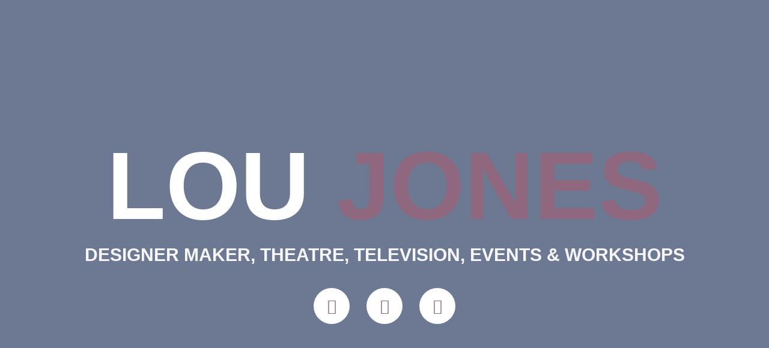

--- FILE ---
content_type: text/html; charset=UTF-8
request_url: https://louisejones.com/
body_size: 28287
content:
<!doctype html>
<html lang="en-GB">
<head>
	<meta charset="UTF-8">
	<meta name="viewport" content="width=device-width, initial-scale=1">
	<link rel="profile" href="https://gmpg.org/xfn/11">
	<title>louisejones.com &#8211; Theatre, Television, Events &amp; Workshops</title>
<meta name='robots' content='max-image-preview:large' />
	<style>img:is([sizes="auto" i], [sizes^="auto," i]) { contain-intrinsic-size: 3000px 1500px }</style>
	<link rel="alternate" type="application/rss+xml" title="louisejones.com &raquo; Feed" href="https://louisejones.com/feed/" />
<link rel="alternate" type="application/rss+xml" title="louisejones.com &raquo; Comments Feed" href="https://louisejones.com/comments/feed/" />
<script>
window._wpemojiSettings = {"baseUrl":"https:\/\/s.w.org\/images\/core\/emoji\/16.0.1\/72x72\/","ext":".png","svgUrl":"https:\/\/s.w.org\/images\/core\/emoji\/16.0.1\/svg\/","svgExt":".svg","source":{"concatemoji":"https:\/\/louisejones.com\/wp-includes\/js\/wp-emoji-release.min.js?ver=6.8.3"}};
/*! This file is auto-generated */
!function(s,n){var o,i,e;function c(e){try{var t={supportTests:e,timestamp:(new Date).valueOf()};sessionStorage.setItem(o,JSON.stringify(t))}catch(e){}}function p(e,t,n){e.clearRect(0,0,e.canvas.width,e.canvas.height),e.fillText(t,0,0);var t=new Uint32Array(e.getImageData(0,0,e.canvas.width,e.canvas.height).data),a=(e.clearRect(0,0,e.canvas.width,e.canvas.height),e.fillText(n,0,0),new Uint32Array(e.getImageData(0,0,e.canvas.width,e.canvas.height).data));return t.every(function(e,t){return e===a[t]})}function u(e,t){e.clearRect(0,0,e.canvas.width,e.canvas.height),e.fillText(t,0,0);for(var n=e.getImageData(16,16,1,1),a=0;a<n.data.length;a++)if(0!==n.data[a])return!1;return!0}function f(e,t,n,a){switch(t){case"flag":return n(e,"\ud83c\udff3\ufe0f\u200d\u26a7\ufe0f","\ud83c\udff3\ufe0f\u200b\u26a7\ufe0f")?!1:!n(e,"\ud83c\udde8\ud83c\uddf6","\ud83c\udde8\u200b\ud83c\uddf6")&&!n(e,"\ud83c\udff4\udb40\udc67\udb40\udc62\udb40\udc65\udb40\udc6e\udb40\udc67\udb40\udc7f","\ud83c\udff4\u200b\udb40\udc67\u200b\udb40\udc62\u200b\udb40\udc65\u200b\udb40\udc6e\u200b\udb40\udc67\u200b\udb40\udc7f");case"emoji":return!a(e,"\ud83e\udedf")}return!1}function g(e,t,n,a){var r="undefined"!=typeof WorkerGlobalScope&&self instanceof WorkerGlobalScope?new OffscreenCanvas(300,150):s.createElement("canvas"),o=r.getContext("2d",{willReadFrequently:!0}),i=(o.textBaseline="top",o.font="600 32px Arial",{});return e.forEach(function(e){i[e]=t(o,e,n,a)}),i}function t(e){var t=s.createElement("script");t.src=e,t.defer=!0,s.head.appendChild(t)}"undefined"!=typeof Promise&&(o="wpEmojiSettingsSupports",i=["flag","emoji"],n.supports={everything:!0,everythingExceptFlag:!0},e=new Promise(function(e){s.addEventListener("DOMContentLoaded",e,{once:!0})}),new Promise(function(t){var n=function(){try{var e=JSON.parse(sessionStorage.getItem(o));if("object"==typeof e&&"number"==typeof e.timestamp&&(new Date).valueOf()<e.timestamp+604800&&"object"==typeof e.supportTests)return e.supportTests}catch(e){}return null}();if(!n){if("undefined"!=typeof Worker&&"undefined"!=typeof OffscreenCanvas&&"undefined"!=typeof URL&&URL.createObjectURL&&"undefined"!=typeof Blob)try{var e="postMessage("+g.toString()+"("+[JSON.stringify(i),f.toString(),p.toString(),u.toString()].join(",")+"));",a=new Blob([e],{type:"text/javascript"}),r=new Worker(URL.createObjectURL(a),{name:"wpTestEmojiSupports"});return void(r.onmessage=function(e){c(n=e.data),r.terminate(),t(n)})}catch(e){}c(n=g(i,f,p,u))}t(n)}).then(function(e){for(var t in e)n.supports[t]=e[t],n.supports.everything=n.supports.everything&&n.supports[t],"flag"!==t&&(n.supports.everythingExceptFlag=n.supports.everythingExceptFlag&&n.supports[t]);n.supports.everythingExceptFlag=n.supports.everythingExceptFlag&&!n.supports.flag,n.DOMReady=!1,n.readyCallback=function(){n.DOMReady=!0}}).then(function(){return e}).then(function(){var e;n.supports.everything||(n.readyCallback(),(e=n.source||{}).concatemoji?t(e.concatemoji):e.wpemoji&&e.twemoji&&(t(e.twemoji),t(e.wpemoji)))}))}((window,document),window._wpemojiSettings);
</script>
<style id='wp-emoji-styles-inline-css'>

	img.wp-smiley, img.emoji {
		display: inline !important;
		border: none !important;
		box-shadow: none !important;
		height: 1em !important;
		width: 1em !important;
		margin: 0 0.07em !important;
		vertical-align: -0.1em !important;
		background: none !important;
		padding: 0 !important;
	}
</style>
<style id='global-styles-inline-css'>
:root{--wp--preset--aspect-ratio--square: 1;--wp--preset--aspect-ratio--4-3: 4/3;--wp--preset--aspect-ratio--3-4: 3/4;--wp--preset--aspect-ratio--3-2: 3/2;--wp--preset--aspect-ratio--2-3: 2/3;--wp--preset--aspect-ratio--16-9: 16/9;--wp--preset--aspect-ratio--9-16: 9/16;--wp--preset--color--black: #000000;--wp--preset--color--cyan-bluish-gray: #abb8c3;--wp--preset--color--white: #ffffff;--wp--preset--color--pale-pink: #f78da7;--wp--preset--color--vivid-red: #cf2e2e;--wp--preset--color--luminous-vivid-orange: #ff6900;--wp--preset--color--luminous-vivid-amber: #fcb900;--wp--preset--color--light-green-cyan: #7bdcb5;--wp--preset--color--vivid-green-cyan: #00d084;--wp--preset--color--pale-cyan-blue: #8ed1fc;--wp--preset--color--vivid-cyan-blue: #0693e3;--wp--preset--color--vivid-purple: #9b51e0;--wp--preset--gradient--vivid-cyan-blue-to-vivid-purple: linear-gradient(135deg,rgba(6,147,227,1) 0%,rgb(155,81,224) 100%);--wp--preset--gradient--light-green-cyan-to-vivid-green-cyan: linear-gradient(135deg,rgb(122,220,180) 0%,rgb(0,208,130) 100%);--wp--preset--gradient--luminous-vivid-amber-to-luminous-vivid-orange: linear-gradient(135deg,rgba(252,185,0,1) 0%,rgba(255,105,0,1) 100%);--wp--preset--gradient--luminous-vivid-orange-to-vivid-red: linear-gradient(135deg,rgba(255,105,0,1) 0%,rgb(207,46,46) 100%);--wp--preset--gradient--very-light-gray-to-cyan-bluish-gray: linear-gradient(135deg,rgb(238,238,238) 0%,rgb(169,184,195) 100%);--wp--preset--gradient--cool-to-warm-spectrum: linear-gradient(135deg,rgb(74,234,220) 0%,rgb(151,120,209) 20%,rgb(207,42,186) 40%,rgb(238,44,130) 60%,rgb(251,105,98) 80%,rgb(254,248,76) 100%);--wp--preset--gradient--blush-light-purple: linear-gradient(135deg,rgb(255,206,236) 0%,rgb(152,150,240) 100%);--wp--preset--gradient--blush-bordeaux: linear-gradient(135deg,rgb(254,205,165) 0%,rgb(254,45,45) 50%,rgb(107,0,62) 100%);--wp--preset--gradient--luminous-dusk: linear-gradient(135deg,rgb(255,203,112) 0%,rgb(199,81,192) 50%,rgb(65,88,208) 100%);--wp--preset--gradient--pale-ocean: linear-gradient(135deg,rgb(255,245,203) 0%,rgb(182,227,212) 50%,rgb(51,167,181) 100%);--wp--preset--gradient--electric-grass: linear-gradient(135deg,rgb(202,248,128) 0%,rgb(113,206,126) 100%);--wp--preset--gradient--midnight: linear-gradient(135deg,rgb(2,3,129) 0%,rgb(40,116,252) 100%);--wp--preset--font-size--small: 13px;--wp--preset--font-size--medium: 20px;--wp--preset--font-size--large: 36px;--wp--preset--font-size--x-large: 42px;--wp--preset--spacing--20: 0.44rem;--wp--preset--spacing--30: 0.67rem;--wp--preset--spacing--40: 1rem;--wp--preset--spacing--50: 1.5rem;--wp--preset--spacing--60: 2.25rem;--wp--preset--spacing--70: 3.38rem;--wp--preset--spacing--80: 5.06rem;--wp--preset--shadow--natural: 6px 6px 9px rgba(0, 0, 0, 0.2);--wp--preset--shadow--deep: 12px 12px 50px rgba(0, 0, 0, 0.4);--wp--preset--shadow--sharp: 6px 6px 0px rgba(0, 0, 0, 0.2);--wp--preset--shadow--outlined: 6px 6px 0px -3px rgba(255, 255, 255, 1), 6px 6px rgba(0, 0, 0, 1);--wp--preset--shadow--crisp: 6px 6px 0px rgba(0, 0, 0, 1);}:root { --wp--style--global--content-size: 800px;--wp--style--global--wide-size: 1200px; }:where(body) { margin: 0; }.wp-site-blocks > .alignleft { float: left; margin-right: 2em; }.wp-site-blocks > .alignright { float: right; margin-left: 2em; }.wp-site-blocks > .aligncenter { justify-content: center; margin-left: auto; margin-right: auto; }:where(.wp-site-blocks) > * { margin-block-start: 24px; margin-block-end: 0; }:where(.wp-site-blocks) > :first-child { margin-block-start: 0; }:where(.wp-site-blocks) > :last-child { margin-block-end: 0; }:root { --wp--style--block-gap: 24px; }:root :where(.is-layout-flow) > :first-child{margin-block-start: 0;}:root :where(.is-layout-flow) > :last-child{margin-block-end: 0;}:root :where(.is-layout-flow) > *{margin-block-start: 24px;margin-block-end: 0;}:root :where(.is-layout-constrained) > :first-child{margin-block-start: 0;}:root :where(.is-layout-constrained) > :last-child{margin-block-end: 0;}:root :where(.is-layout-constrained) > *{margin-block-start: 24px;margin-block-end: 0;}:root :where(.is-layout-flex){gap: 24px;}:root :where(.is-layout-grid){gap: 24px;}.is-layout-flow > .alignleft{float: left;margin-inline-start: 0;margin-inline-end: 2em;}.is-layout-flow > .alignright{float: right;margin-inline-start: 2em;margin-inline-end: 0;}.is-layout-flow > .aligncenter{margin-left: auto !important;margin-right: auto !important;}.is-layout-constrained > .alignleft{float: left;margin-inline-start: 0;margin-inline-end: 2em;}.is-layout-constrained > .alignright{float: right;margin-inline-start: 2em;margin-inline-end: 0;}.is-layout-constrained > .aligncenter{margin-left: auto !important;margin-right: auto !important;}.is-layout-constrained > :where(:not(.alignleft):not(.alignright):not(.alignfull)){max-width: var(--wp--style--global--content-size);margin-left: auto !important;margin-right: auto !important;}.is-layout-constrained > .alignwide{max-width: var(--wp--style--global--wide-size);}body .is-layout-flex{display: flex;}.is-layout-flex{flex-wrap: wrap;align-items: center;}.is-layout-flex > :is(*, div){margin: 0;}body .is-layout-grid{display: grid;}.is-layout-grid > :is(*, div){margin: 0;}body{padding-top: 0px;padding-right: 0px;padding-bottom: 0px;padding-left: 0px;}a:where(:not(.wp-element-button)){text-decoration: underline;}:root :where(.wp-element-button, .wp-block-button__link){background-color: #32373c;border-width: 0;color: #fff;font-family: inherit;font-size: inherit;line-height: inherit;padding: calc(0.667em + 2px) calc(1.333em + 2px);text-decoration: none;}.has-black-color{color: var(--wp--preset--color--black) !important;}.has-cyan-bluish-gray-color{color: var(--wp--preset--color--cyan-bluish-gray) !important;}.has-white-color{color: var(--wp--preset--color--white) !important;}.has-pale-pink-color{color: var(--wp--preset--color--pale-pink) !important;}.has-vivid-red-color{color: var(--wp--preset--color--vivid-red) !important;}.has-luminous-vivid-orange-color{color: var(--wp--preset--color--luminous-vivid-orange) !important;}.has-luminous-vivid-amber-color{color: var(--wp--preset--color--luminous-vivid-amber) !important;}.has-light-green-cyan-color{color: var(--wp--preset--color--light-green-cyan) !important;}.has-vivid-green-cyan-color{color: var(--wp--preset--color--vivid-green-cyan) !important;}.has-pale-cyan-blue-color{color: var(--wp--preset--color--pale-cyan-blue) !important;}.has-vivid-cyan-blue-color{color: var(--wp--preset--color--vivid-cyan-blue) !important;}.has-vivid-purple-color{color: var(--wp--preset--color--vivid-purple) !important;}.has-black-background-color{background-color: var(--wp--preset--color--black) !important;}.has-cyan-bluish-gray-background-color{background-color: var(--wp--preset--color--cyan-bluish-gray) !important;}.has-white-background-color{background-color: var(--wp--preset--color--white) !important;}.has-pale-pink-background-color{background-color: var(--wp--preset--color--pale-pink) !important;}.has-vivid-red-background-color{background-color: var(--wp--preset--color--vivid-red) !important;}.has-luminous-vivid-orange-background-color{background-color: var(--wp--preset--color--luminous-vivid-orange) !important;}.has-luminous-vivid-amber-background-color{background-color: var(--wp--preset--color--luminous-vivid-amber) !important;}.has-light-green-cyan-background-color{background-color: var(--wp--preset--color--light-green-cyan) !important;}.has-vivid-green-cyan-background-color{background-color: var(--wp--preset--color--vivid-green-cyan) !important;}.has-pale-cyan-blue-background-color{background-color: var(--wp--preset--color--pale-cyan-blue) !important;}.has-vivid-cyan-blue-background-color{background-color: var(--wp--preset--color--vivid-cyan-blue) !important;}.has-vivid-purple-background-color{background-color: var(--wp--preset--color--vivid-purple) !important;}.has-black-border-color{border-color: var(--wp--preset--color--black) !important;}.has-cyan-bluish-gray-border-color{border-color: var(--wp--preset--color--cyan-bluish-gray) !important;}.has-white-border-color{border-color: var(--wp--preset--color--white) !important;}.has-pale-pink-border-color{border-color: var(--wp--preset--color--pale-pink) !important;}.has-vivid-red-border-color{border-color: var(--wp--preset--color--vivid-red) !important;}.has-luminous-vivid-orange-border-color{border-color: var(--wp--preset--color--luminous-vivid-orange) !important;}.has-luminous-vivid-amber-border-color{border-color: var(--wp--preset--color--luminous-vivid-amber) !important;}.has-light-green-cyan-border-color{border-color: var(--wp--preset--color--light-green-cyan) !important;}.has-vivid-green-cyan-border-color{border-color: var(--wp--preset--color--vivid-green-cyan) !important;}.has-pale-cyan-blue-border-color{border-color: var(--wp--preset--color--pale-cyan-blue) !important;}.has-vivid-cyan-blue-border-color{border-color: var(--wp--preset--color--vivid-cyan-blue) !important;}.has-vivid-purple-border-color{border-color: var(--wp--preset--color--vivid-purple) !important;}.has-vivid-cyan-blue-to-vivid-purple-gradient-background{background: var(--wp--preset--gradient--vivid-cyan-blue-to-vivid-purple) !important;}.has-light-green-cyan-to-vivid-green-cyan-gradient-background{background: var(--wp--preset--gradient--light-green-cyan-to-vivid-green-cyan) !important;}.has-luminous-vivid-amber-to-luminous-vivid-orange-gradient-background{background: var(--wp--preset--gradient--luminous-vivid-amber-to-luminous-vivid-orange) !important;}.has-luminous-vivid-orange-to-vivid-red-gradient-background{background: var(--wp--preset--gradient--luminous-vivid-orange-to-vivid-red) !important;}.has-very-light-gray-to-cyan-bluish-gray-gradient-background{background: var(--wp--preset--gradient--very-light-gray-to-cyan-bluish-gray) !important;}.has-cool-to-warm-spectrum-gradient-background{background: var(--wp--preset--gradient--cool-to-warm-spectrum) !important;}.has-blush-light-purple-gradient-background{background: var(--wp--preset--gradient--blush-light-purple) !important;}.has-blush-bordeaux-gradient-background{background: var(--wp--preset--gradient--blush-bordeaux) !important;}.has-luminous-dusk-gradient-background{background: var(--wp--preset--gradient--luminous-dusk) !important;}.has-pale-ocean-gradient-background{background: var(--wp--preset--gradient--pale-ocean) !important;}.has-electric-grass-gradient-background{background: var(--wp--preset--gradient--electric-grass) !important;}.has-midnight-gradient-background{background: var(--wp--preset--gradient--midnight) !important;}.has-small-font-size{font-size: var(--wp--preset--font-size--small) !important;}.has-medium-font-size{font-size: var(--wp--preset--font-size--medium) !important;}.has-large-font-size{font-size: var(--wp--preset--font-size--large) !important;}.has-x-large-font-size{font-size: var(--wp--preset--font-size--x-large) !important;}
:root :where(.wp-block-pullquote){font-size: 1.5em;line-height: 1.6;}
</style>
<link rel='stylesheet' id='hello-elementor-css' href='https://louisejones.com/wp-content/themes/hello-elementor/assets/css/reset.css?ver=3.4.5' media='all' />
<link rel='stylesheet' id='hello-elementor-theme-style-css' href='https://louisejones.com/wp-content/themes/hello-elementor/assets/css/theme.css?ver=3.4.5' media='all' />
<link rel='stylesheet' id='hello-elementor-header-footer-css' href='https://louisejones.com/wp-content/themes/hello-elementor/assets/css/header-footer.css?ver=3.4.5' media='all' />
<link rel='stylesheet' id='e-animation-fadeIn-css' href='https://louisejones.com/wp-content/plugins/elementor/assets/lib/animations/styles/fadeIn.min.css?ver=3.34.2' media='all' />
<link rel='stylesheet' id='elementor-frontend-css' href='https://louisejones.com/wp-content/plugins/elementor/assets/css/frontend.min.css?ver=3.34.2' media='all' />
<link rel='stylesheet' id='widget-heading-css' href='https://louisejones.com/wp-content/plugins/elementor/assets/css/widget-heading.min.css?ver=3.34.2' media='all' />
<link rel='stylesheet' id='e-motion-fx-css' href='https://louisejones.com/wp-content/plugins/elementor-pro/assets/css/modules/motion-fx.min.css?ver=3.29.2' media='all' />
<link rel='stylesheet' id='e-animation-grow-css' href='https://louisejones.com/wp-content/plugins/elementor/assets/lib/animations/styles/e-animation-grow.min.css?ver=3.34.2' media='all' />
<link rel='stylesheet' id='e-animation-zoomIn-css' href='https://louisejones.com/wp-content/plugins/elementor/assets/lib/animations/styles/zoomIn.min.css?ver=3.34.2' media='all' />
<link rel='stylesheet' id='widget-social-icons-css' href='https://louisejones.com/wp-content/plugins/elementor/assets/css/widget-social-icons.min.css?ver=3.34.2' media='all' />
<link rel='stylesheet' id='e-apple-webkit-css' href='https://louisejones.com/wp-content/plugins/elementor/assets/css/conditionals/apple-webkit.min.css?ver=3.34.2' media='all' />
<link rel='stylesheet' id='e-animation-slideInLeft-css' href='https://louisejones.com/wp-content/plugins/elementor/assets/lib/animations/styles/slideInLeft.min.css?ver=3.34.2' media='all' />
<link rel='stylesheet' id='widget-nav-menu-css' href='https://louisejones.com/wp-content/plugins/elementor-pro/assets/css/widget-nav-menu.min.css?ver=3.29.2' media='all' />
<link rel='stylesheet' id='e-animation-slideInRight-css' href='https://louisejones.com/wp-content/plugins/elementor/assets/lib/animations/styles/slideInRight.min.css?ver=3.34.2' media='all' />
<link rel='stylesheet' id='e-sticky-css' href='https://louisejones.com/wp-content/plugins/elementor-pro/assets/css/modules/sticky.min.css?ver=3.29.2' media='all' />
<link rel='stylesheet' id='elementor-icons-css' href='https://louisejones.com/wp-content/plugins/elementor/assets/lib/eicons/css/elementor-icons.min.css?ver=5.46.0' media='all' />
<link rel='stylesheet' id='elementor-post-20-css' href='https://louisejones.com/wp-content/uploads/elementor/css/post-20.css?ver=1768923907' media='all' />
<link rel='stylesheet' id='widget-menu-anchor-css' href='https://louisejones.com/wp-content/plugins/elementor/assets/css/widget-menu-anchor.min.css?ver=3.34.2' media='all' />
<link rel='stylesheet' id='widget-image-css' href='https://louisejones.com/wp-content/plugins/elementor/assets/css/widget-image.min.css?ver=3.34.2' media='all' />
<link rel='stylesheet' id='widget-call-to-action-css' href='https://louisejones.com/wp-content/plugins/elementor-pro/assets/css/widget-call-to-action.min.css?ver=3.29.2' media='all' />
<link rel='stylesheet' id='e-transitions-css' href='https://louisejones.com/wp-content/plugins/elementor-pro/assets/css/conditionals/transitions.min.css?ver=3.29.2' media='all' />
<link rel='stylesheet' id='swiper-css' href='https://louisejones.com/wp-content/plugins/elementor/assets/lib/swiper/v8/css/swiper.min.css?ver=8.4.5' media='all' />
<link rel='stylesheet' id='e-swiper-css' href='https://louisejones.com/wp-content/plugins/elementor/assets/css/conditionals/e-swiper.min.css?ver=3.34.2' media='all' />
<link rel='stylesheet' id='widget-gallery-css' href='https://louisejones.com/wp-content/plugins/elementor-pro/assets/css/widget-gallery.min.css?ver=3.29.2' media='all' />
<link rel='stylesheet' id='elementor-gallery-css' href='https://louisejones.com/wp-content/plugins/elementor/assets/lib/e-gallery/css/e-gallery.min.css?ver=1.2.0' media='all' />
<link rel='stylesheet' id='widget-testimonial-carousel-css' href='https://louisejones.com/wp-content/plugins/elementor-pro/assets/css/widget-testimonial-carousel.min.css?ver=3.29.2' media='all' />
<link rel='stylesheet' id='widget-carousel-module-base-css' href='https://louisejones.com/wp-content/plugins/elementor-pro/assets/css/widget-carousel-module-base.min.css?ver=3.29.2' media='all' />
<link rel='stylesheet' id='widget-icon-list-css' href='https://louisejones.com/wp-content/plugins/elementor/assets/css/widget-icon-list.min.css?ver=3.34.2' media='all' />
<link rel='stylesheet' id='widget-form-css' href='https://louisejones.com/wp-content/plugins/elementor-pro/assets/css/widget-form.min.css?ver=3.29.2' media='all' />
<link rel='stylesheet' id='elementor-post-2-css' href='https://louisejones.com/wp-content/uploads/elementor/css/post-2.css?ver=1768923907' media='all' />
<link rel='stylesheet' id='elementor-post-25-css' href='https://louisejones.com/wp-content/uploads/elementor/css/post-25.css?ver=1768923907' media='all' />
<link rel='stylesheet' id='elementor-post-173-css' href='https://louisejones.com/wp-content/uploads/elementor/css/post-173.css?ver=1768923907' media='all' />
<link rel='stylesheet' id='elementor-gf-local-roboto-css' href='https://louisejones.com/wp-content/uploads/elementor/google-fonts/css/roboto.css?ver=1749204440' media='all' />
<link rel='stylesheet' id='elementor-gf-local-robotoslab-css' href='https://louisejones.com/wp-content/uploads/elementor/google-fonts/css/robotoslab.css?ver=1749204443' media='all' />
<link rel='stylesheet' id='elementor-gf-local-worksans-css' href='https://louisejones.com/wp-content/uploads/elementor/google-fonts/css/worksans.css?ver=1749204446' media='all' />
<link rel='stylesheet' id='elementor-gf-local-archivo-css' href='https://louisejones.com/wp-content/uploads/elementor/google-fonts/css/archivo.css?ver=1749204448' media='all' />
<link rel='stylesheet' id='elementor-gf-local-raleway-css' href='https://louisejones.com/wp-content/uploads/elementor/google-fonts/css/raleway.css?ver=1749204453' media='all' />
<link rel='stylesheet' id='elementor-icons-shared-0-css' href='https://louisejones.com/wp-content/plugins/elementor/assets/lib/font-awesome/css/fontawesome.min.css?ver=5.15.3' media='all' />
<link rel='stylesheet' id='elementor-icons-fa-regular-css' href='https://louisejones.com/wp-content/plugins/elementor/assets/lib/font-awesome/css/regular.min.css?ver=5.15.3' media='all' />
<link rel='stylesheet' id='elementor-icons-fa-brands-css' href='https://louisejones.com/wp-content/plugins/elementor/assets/lib/font-awesome/css/brands.min.css?ver=5.15.3' media='all' />
<link rel='stylesheet' id='elementor-icons-fa-solid-css' href='https://louisejones.com/wp-content/plugins/elementor/assets/lib/font-awesome/css/solid.min.css?ver=5.15.3' media='all' />
<script src="https://louisejones.com/wp-includes/js/jquery/jquery.min.js?ver=3.7.1" id="jquery-core-js"></script>
<script src="https://louisejones.com/wp-includes/js/jquery/jquery-migrate.min.js?ver=3.4.1" id="jquery-migrate-js"></script>
<link rel="https://api.w.org/" href="https://louisejones.com/wp-json/" /><link rel="alternate" title="JSON" type="application/json" href="https://louisejones.com/wp-json/wp/v2/pages/2" /><link rel="EditURI" type="application/rsd+xml" title="RSD" href="https://louisejones.com/xmlrpc.php?rsd" />
<meta name="generator" content="WordPress 6.8.3" />
<link rel="canonical" href="https://louisejones.com/" />
<link rel='shortlink' href='https://louisejones.com/' />
<link rel="alternate" title="oEmbed (JSON)" type="application/json+oembed" href="https://louisejones.com/wp-json/oembed/1.0/embed?url=https%3A%2F%2Flouisejones.com%2F" />
<link rel="alternate" title="oEmbed (XML)" type="text/xml+oembed" href="https://louisejones.com/wp-json/oembed/1.0/embed?url=https%3A%2F%2Flouisejones.com%2F&#038;format=xml" />
<meta name="generator" content="Elementor 3.34.2; features: additional_custom_breakpoints; settings: css_print_method-external, google_font-enabled, font_display-auto">
			<style>
				.e-con.e-parent:nth-of-type(n+4):not(.e-lazyloaded):not(.e-no-lazyload),
				.e-con.e-parent:nth-of-type(n+4):not(.e-lazyloaded):not(.e-no-lazyload) * {
					background-image: none !important;
				}
				@media screen and (max-height: 1024px) {
					.e-con.e-parent:nth-of-type(n+3):not(.e-lazyloaded):not(.e-no-lazyload),
					.e-con.e-parent:nth-of-type(n+3):not(.e-lazyloaded):not(.e-no-lazyload) * {
						background-image: none !important;
					}
				}
				@media screen and (max-height: 640px) {
					.e-con.e-parent:nth-of-type(n+2):not(.e-lazyloaded):not(.e-no-lazyload),
					.e-con.e-parent:nth-of-type(n+2):not(.e-lazyloaded):not(.e-no-lazyload) * {
						background-image: none !important;
					}
				}
			</style>
					<style id="wp-custom-css">
			body:not(.elementor-editor-active) .elementor-menu-anchor:before {
  content: "";
  display:block;
  height: 90px; /* fixed header height*/
  margin: -90px 0 0; /* negative fixed header height */
  visibility: hidden;
  pointer-events: none;
}		</style>
		</head>
<body class="home wp-singular page-template-default page page-id-2 wp-embed-responsive wp-theme-hello-elementor hello-elementor-default elementor-default elementor-kit-20 elementor-page elementor-page-2">


<a class="skip-link screen-reader-text" href="#content">Skip to content</a>

		<div data-elementor-type="header" data-elementor-id="25" class="elementor elementor-25 elementor-location-header" data-elementor-post-type="elementor_library">
					<section class="elementor-section elementor-top-section elementor-element elementor-element-5d9cad65 elementor-section-full_width elementor-section-height-min-height elementor-section-height-default elementor-section-items-middle" data-id="5d9cad65" data-element_type="section" data-settings="{&quot;background_background&quot;:&quot;classic&quot;}">
							<div class="elementor-background-overlay"></div>
							<div class="elementor-container elementor-column-gap-default">
					<div class="elementor-column elementor-col-100 elementor-top-column elementor-element elementor-element-7de29735" data-id="7de29735" data-element_type="column">
			<div class="elementor-widget-wrap elementor-element-populated">
						<div class="elementor-element elementor-element-530bcc3c animated-slow elementor-invisible elementor-widget elementor-widget-heading" data-id="530bcc3c" data-element_type="widget" data-settings="{&quot;_animation&quot;:&quot;fadeIn&quot;}" data-widget_type="heading.default">
				<div class="elementor-widget-container">
					<h1 class="elementor-heading-title elementor-size-default"><span class="nav_name">Lou</span> Jones</h1>				</div>
				</div>
				<div class="elementor-element elementor-element-283bc645 animated-slow elementor-invisible elementor-widget elementor-widget-heading" data-id="283bc645" data-element_type="widget" data-settings="{&quot;motion_fx_motion_fx_scrolling&quot;:&quot;yes&quot;,&quot;_animation&quot;:&quot;fadeIn&quot;,&quot;motion_fx_devices&quot;:[&quot;desktop&quot;,&quot;tablet&quot;,&quot;mobile&quot;]}" data-widget_type="heading.default">
				<div class="elementor-widget-container">
					<h2 class="elementor-heading-title elementor-size-default">DESIGNER MAKER, THEATRE, TELEVISION, EVENTS &amp; WORKSHOPS</h2>				</div>
				</div>
				<div class="elementor-element elementor-element-5f2aa21 elementor-shape-circle animated-slow elementor-grid-0 e-grid-align-center elementor-invisible elementor-widget elementor-widget-social-icons" data-id="5f2aa21" data-element_type="widget" data-settings="{&quot;_animation&quot;:&quot;zoomIn&quot;}" data-widget_type="social-icons.default">
				<div class="elementor-widget-container">
							<div class="elementor-social-icons-wrapper elementor-grid" role="list">
							<span class="elementor-grid-item" role="listitem">
					<a class="elementor-icon elementor-social-icon elementor-social-icon-facebook-f elementor-animation-grow elementor-repeater-item-39ac0e2" href="https://www.facebook.com/profile.php?id=757754365" target="_blank">
						<span class="elementor-screen-only">Facebook-f</span>
						<i aria-hidden="true" class="fab fa-facebook-f"></i>					</a>
				</span>
							<span class="elementor-grid-item" role="listitem">
					<a class="elementor-icon elementor-social-icon elementor-social-icon-instagram elementor-animation-grow elementor-repeater-item-e67643d" href="https://www.instagram.com/loujonesmakes/" target="_blank">
						<span class="elementor-screen-only">Instagram</span>
						<i aria-hidden="true" class="fab fa-instagram"></i>					</a>
				</span>
							<span class="elementor-grid-item" role="listitem">
					<a class="elementor-icon elementor-social-icon elementor-social-icon-linkedin elementor-animation-grow elementor-repeater-item-6e1efed" href="https://uk.linkedin.com/in/louise-jones-454b1514" target="_blank">
						<span class="elementor-screen-only">Linkedin</span>
						<i aria-hidden="true" class="fab fa-linkedin"></i>					</a>
				</span>
					</div>
						</div>
				</div>
					</div>
		</div>
					</div>
		</section>
				<header class="elementor-section elementor-top-section elementor-element elementor-element-77239271 elementor-section-content-middle elementor-section-height-min-height elementor-section-boxed elementor-section-height-default elementor-section-items-middle" data-id="77239271" data-element_type="section" data-settings="{&quot;background_background&quot;:&quot;classic&quot;,&quot;sticky&quot;:&quot;top&quot;,&quot;sticky_on&quot;:[&quot;desktop&quot;,&quot;tablet&quot;,&quot;mobile&quot;],&quot;sticky_offset&quot;:0,&quot;sticky_effects_offset&quot;:0,&quot;sticky_anchor_link_offset&quot;:0}">
						<div class="elementor-container elementor-column-gap-no">
					<div class="elementor-column elementor-col-50 elementor-top-column elementor-element elementor-element-77cd6b3c elementor-invisible" data-id="77cd6b3c" data-element_type="column" data-settings="{&quot;animation&quot;:&quot;slideInLeft&quot;}">
			<div class="elementor-widget-wrap elementor-element-populated">
						<div class="elementor-element elementor-element-13d74b3b elementor-widget elementor-widget-heading" data-id="13d74b3b" data-element_type="widget" data-widget_type="heading.default">
				<div class="elementor-widget-container">
					<p class="elementor-heading-title elementor-size-default"><a href="https://louisejones.com"><span class="nav_name">lou</span> jones</a></p>				</div>
				</div>
					</div>
		</div>
				<div class="elementor-column elementor-col-50 elementor-top-column elementor-element elementor-element-8f47cdc elementor-invisible" data-id="8f47cdc" data-element_type="column" data-settings="{&quot;animation&quot;:&quot;slideInRight&quot;}">
			<div class="elementor-widget-wrap elementor-element-populated">
						<div class="elementor-element elementor-element-335633cb elementor-nav-menu__align-end elementor-nav-menu--stretch elementor-nav-menu__text-align-center elementor-nav-menu--dropdown-tablet elementor-nav-menu--toggle elementor-nav-menu--burger elementor-widget elementor-widget-nav-menu" data-id="335633cb" data-element_type="widget" data-settings="{&quot;full_width&quot;:&quot;stretch&quot;,&quot;layout&quot;:&quot;horizontal&quot;,&quot;submenu_icon&quot;:{&quot;value&quot;:&quot;&lt;i class=\&quot;fas fa-caret-down\&quot;&gt;&lt;\/i&gt;&quot;,&quot;library&quot;:&quot;fa-solid&quot;},&quot;toggle&quot;:&quot;burger&quot;}" data-widget_type="nav-menu.default">
				<div class="elementor-widget-container">
								<nav aria-label="Menu" class="elementor-nav-menu--main elementor-nav-menu__container elementor-nav-menu--layout-horizontal e--pointer-underline e--animation-fade">
				<ul id="menu-1-335633cb" class="elementor-nav-menu"><li class="menu-item menu-item-type-post_type menu-item-object-page menu-item-home current-menu-item page_item page-item-2 current_page_item menu-item-11"><a href="https://louisejones.com/" aria-current="page" class="elementor-item elementor-item-active">Home</a></li>
<li class="menu-item menu-item-type-custom menu-item-object-custom menu-item-17"><a href="#About" class="elementor-item elementor-item-anchor">About</a></li>
<li class="menu-item menu-item-type-custom menu-item-object-custom menu-item-18"><a href="#Portfolio" class="elementor-item elementor-item-anchor">Portfolio</a></li>
<li class="menu-item menu-item-type-post_type menu-item-object-page menu-item-14"><a href="https://louisejones.com/credits/" class="elementor-item">Credits</a></li>
<li class="menu-item menu-item-type-post_type menu-item-object-page menu-item-12"><a href="https://louisejones.com/?page_id=7" class="elementor-item">Blog</a></li>
<li class="menu-item menu-item-type-post_type menu-item-object-page menu-item-227"><a href="https://louisejones.com/contact/" class="elementor-item">Contact</a></li>
</ul>			</nav>
					<div class="elementor-menu-toggle" role="button" tabindex="0" aria-label="Menu Toggle" aria-expanded="false">
			<i aria-hidden="true" role="presentation" class="elementor-menu-toggle__icon--open eicon-menu-bar"></i><i aria-hidden="true" role="presentation" class="elementor-menu-toggle__icon--close eicon-close"></i>		</div>
					<nav class="elementor-nav-menu--dropdown elementor-nav-menu__container" aria-hidden="true">
				<ul id="menu-2-335633cb" class="elementor-nav-menu"><li class="menu-item menu-item-type-post_type menu-item-object-page menu-item-home current-menu-item page_item page-item-2 current_page_item menu-item-11"><a href="https://louisejones.com/" aria-current="page" class="elementor-item elementor-item-active" tabindex="-1">Home</a></li>
<li class="menu-item menu-item-type-custom menu-item-object-custom menu-item-17"><a href="#About" class="elementor-item elementor-item-anchor" tabindex="-1">About</a></li>
<li class="menu-item menu-item-type-custom menu-item-object-custom menu-item-18"><a href="#Portfolio" class="elementor-item elementor-item-anchor" tabindex="-1">Portfolio</a></li>
<li class="menu-item menu-item-type-post_type menu-item-object-page menu-item-14"><a href="https://louisejones.com/credits/" class="elementor-item" tabindex="-1">Credits</a></li>
<li class="menu-item menu-item-type-post_type menu-item-object-page menu-item-12"><a href="https://louisejones.com/?page_id=7" class="elementor-item" tabindex="-1">Blog</a></li>
<li class="menu-item menu-item-type-post_type menu-item-object-page menu-item-227"><a href="https://louisejones.com/contact/" class="elementor-item" tabindex="-1">Contact</a></li>
</ul>			</nav>
						</div>
				</div>
					</div>
		</div>
					</div>
		</header>
				</div>
		
<main id="content" class="site-main post-2 page type-page status-publish hentry">

	
	<div class="page-content">
				<div data-elementor-type="wp-page" data-elementor-id="2" class="elementor elementor-2" data-elementor-post-type="page">
						<section class="elementor-section elementor-top-section elementor-element elementor-element-2cd44a83 elementor-section-boxed elementor-section-height-default elementor-section-height-default" data-id="2cd44a83" data-element_type="section" data-settings="{&quot;motion_fx_motion_fx_scrolling&quot;:&quot;yes&quot;,&quot;motion_fx_opacity_effect&quot;:&quot;yes&quot;,&quot;motion_fx_opacity_direction&quot;:&quot;in-out&quot;,&quot;motion_fx_opacity_range&quot;:{&quot;unit&quot;:&quot;%&quot;,&quot;size&quot;:&quot;&quot;,&quot;sizes&quot;:{&quot;start&quot;:50,&quot;end&quot;:90}},&quot;motion_fx_devices&quot;:[&quot;desktop&quot;],&quot;motion_fx_opacity_level&quot;:{&quot;unit&quot;:&quot;px&quot;,&quot;size&quot;:10,&quot;sizes&quot;:[]}}">
						<div class="elementor-container elementor-column-gap-default">
					<div class="elementor-column elementor-col-100 elementor-top-column elementor-element elementor-element-4d880dfd" data-id="4d880dfd" data-element_type="column">
			<div class="elementor-widget-wrap elementor-element-populated">
						<div class="elementor-element elementor-element-7c667dbc elementor-widget elementor-widget-menu-anchor" data-id="7c667dbc" data-element_type="widget" data-widget_type="menu-anchor.default">
				<div class="elementor-widget-container">
							<div class="elementor-menu-anchor" id="start"></div>
						</div>
				</div>
				<div class="elementor-element elementor-element-6e7e2481 elementor-widget elementor-widget-heading" data-id="6e7e2481" data-element_type="widget" data-widget_type="heading.default">
				<div class="elementor-widget-container">
					<h2 class="elementor-heading-title elementor-size-default">Lou Jones</h2>				</div>
				</div>
				<div class="elementor-element elementor-element-173db974 elementor-widget elementor-widget-heading" data-id="173db974" data-element_type="widget" data-widget_type="heading.default">
				<div class="elementor-widget-container">
					<h3 class="elementor-heading-title elementor-size-default">Designer Maker, THEATRE, TELEVISION, EVENTS &amp; WORKSHOPS</h3>				</div>
				</div>
					</div>
		</div>
					</div>
		</section>
				<section class="elementor-section elementor-top-section elementor-element elementor-element-2b7c4afc elementor-section-boxed elementor-section-height-default elementor-section-height-default" data-id="2b7c4afc" data-element_type="section" data-settings="{&quot;motion_fx_motion_fx_scrolling&quot;:&quot;yes&quot;,&quot;motion_fx_opacity_effect&quot;:&quot;yes&quot;,&quot;motion_fx_opacity_direction&quot;:&quot;in-out&quot;,&quot;motion_fx_opacity_range&quot;:{&quot;unit&quot;:&quot;%&quot;,&quot;size&quot;:&quot;&quot;,&quot;sizes&quot;:{&quot;start&quot;:50,&quot;end&quot;:90}},&quot;motion_fx_devices&quot;:[&quot;desktop&quot;],&quot;motion_fx_opacity_level&quot;:{&quot;unit&quot;:&quot;px&quot;,&quot;size&quot;:10,&quot;sizes&quot;:[]}}">
						<div class="elementor-container elementor-column-gap-default">
					<div class="elementor-column elementor-col-50 elementor-top-column elementor-element elementor-element-1a997396" data-id="1a997396" data-element_type="column" data-settings="{&quot;motion_fx_motion_fx_scrolling&quot;:&quot;yes&quot;,&quot;motion_fx_devices&quot;:[&quot;desktop&quot;,&quot;tablet&quot;,&quot;mobile&quot;]}">
			<div class="elementor-widget-wrap elementor-element-populated">
						<div class="elementor-element elementor-element-525c443 elementor-widget elementor-widget-image" data-id="525c443" data-element_type="widget" data-widget_type="image.default">
				<div class="elementor-widget-container">
															<img fetchpriority="high" decoding="async" width="309" height="309" src="https://louisejones.com/wp-content/uploads/2020/06/DSF1277.png" class="attachment-large size-large wp-image-260" alt="" srcset="https://louisejones.com/wp-content/uploads/2020/06/DSF1277.png 309w, https://louisejones.com/wp-content/uploads/2020/06/DSF1277-300x300.png 300w, https://louisejones.com/wp-content/uploads/2020/06/DSF1277-150x150.png 150w" sizes="(max-width: 309px) 100vw, 309px" />															</div>
				</div>
					</div>
		</div>
				<div class="elementor-column elementor-col-50 elementor-top-column elementor-element elementor-element-604827ac" data-id="604827ac" data-element_type="column">
			<div class="elementor-widget-wrap elementor-element-populated">
						<div class="elementor-element elementor-element-4820ef5b elementor-hidden-phone elementor-widget elementor-widget-text-editor" data-id="4820ef5b" data-element_type="widget" data-widget_type="text-editor.default">
				<div class="elementor-widget-container">
									<p>I’m a versatile designer/maker with over 20 years experience working in theatre, television, museums, event production, community arts, schools and leading creative arts workshops.</p>
<p>Please contact me with questions or project enquiries.</p>								</div>
				</div>
				<div class="elementor-element elementor-element-24249322 elementor-align-left elementor-mobile-align-center elementor-widget elementor-widget-button" data-id="24249322" data-element_type="widget" data-widget_type="button.default">
				<div class="elementor-widget-container">
									<div class="elementor-button-wrapper">
					<a class="elementor-button elementor-button-link elementor-size-md elementor-animation-grow" href="#elementor-action%3Aaction%3Dpopup%3Aopen%26settings%3DeyJpZCI6IjM2MCIsInRvZ2dsZSI6ZmFsc2V9">
						<span class="elementor-button-content-wrapper">
						<span class="elementor-button-icon">
				<i aria-hidden="true" class="far fa-comment-dots"></i>			</span>
									<span class="elementor-button-text">get in touch</span>
					</span>
					</a>
				</div>
								</div>
				</div>
					</div>
		</div>
					</div>
		</section>
				<section class="elementor-section elementor-top-section elementor-element elementor-element-49df6e68 elementor-section-boxed elementor-section-height-default elementor-section-height-default" data-id="49df6e68" data-element_type="section">
						<div class="elementor-container elementor-column-gap-default">
					<div class="elementor-column elementor-col-100 elementor-top-column elementor-element elementor-element-d89b342" data-id="d89b342" data-element_type="column">
			<div class="elementor-widget-wrap elementor-element-populated">
						<div class="elementor-element elementor-element-2118cc45 elementor-widget elementor-widget-menu-anchor" data-id="2118cc45" data-element_type="widget" data-widget_type="menu-anchor.default">
				<div class="elementor-widget-container">
							<div class="elementor-menu-anchor" id="About"></div>
						</div>
				</div>
					</div>
		</div>
					</div>
		</section>
				<section class="elementor-section elementor-top-section elementor-element elementor-element-4b79b0e4 elementor-section-boxed elementor-section-height-default elementor-section-height-default" data-id="4b79b0e4" data-element_type="section" data-settings="{&quot;background_background&quot;:&quot;classic&quot;}">
						<div class="elementor-container elementor-column-gap-default">
					<div class="elementor-column elementor-col-100 elementor-top-column elementor-element elementor-element-6ac8e611" data-id="6ac8e611" data-element_type="column" data-settings="{&quot;motion_fx_motion_fx_scrolling&quot;:&quot;yes&quot;,&quot;motion_fx_devices&quot;:[&quot;desktop&quot;,&quot;tablet&quot;,&quot;mobile&quot;]}">
			<div class="elementor-widget-wrap elementor-element-populated">
						<div class="elementor-element elementor-element-70d4476f elementor-widget elementor-widget-heading" data-id="70d4476f" data-element_type="widget" data-widget_type="heading.default">
				<div class="elementor-widget-container">
					<h2 class="elementor-heading-title elementor-size-default">About</h2>				</div>
				</div>
				<div class="elementor-element elementor-element-c902bbb elementor-widget elementor-widget-image" data-id="c902bbb" data-element_type="widget" data-widget_type="image.default">
				<div class="elementor-widget-container">
															<img decoding="async" src="https://louisejones.com/wp-content/uploads/elementor/thumbs/L_J_Header_01-opgstc8gp03v74wukk2qbcuuxawyc3hf8wajsrbxi2.jpg" title="L_J_Header_01" alt="L_J_Header_01" loading="lazy" />															</div>
				</div>
				<div class="elementor-element elementor-element-3dd0bd9 elementor-hidden-phone elementor-widget elementor-widget-text-editor" data-id="3dd0bd9" data-element_type="widget" data-widget_type="text-editor.default">
				<div class="elementor-widget-container">
									<p>I studied a BA (hons) Theatre Design at Birmingham Institute of Art and Design where I went on to gain a MA in Scenography. I have worked extensively in repertory theatre over the years designing, prop making, puppet making and scenic painting.</p>								</div>
				</div>
				<section class="elementor-section elementor-inner-section elementor-element elementor-element-24bb8696 elementor-section-boxed elementor-section-height-default elementor-section-height-default" data-id="24bb8696" data-element_type="section">
						<div class="elementor-container elementor-column-gap-default">
					<div class="elementor-column elementor-col-50 elementor-inner-column elementor-element elementor-element-487cef09" data-id="487cef09" data-element_type="column">
			<div class="elementor-widget-wrap elementor-element-populated">
						<div class="elementor-element elementor-element-34fade8 elementor-widget elementor-widget-heading" data-id="34fade8" data-element_type="widget" data-widget_type="heading.default">
				<div class="elementor-widget-container">
					<h4 class="elementor-heading-title elementor-size-default">what can I do for you?</h4>				</div>
				</div>
				<div class="elementor-element elementor-element-7bc8d996 elementor-widget elementor-widget-text-editor" data-id="7bc8d996" data-element_type="widget" data-widget_type="text-editor.default">
				<div class="elementor-widget-container">
									<p>I am a versatile designer maker with a wide range of skills and techniques. Including puppet making, soft props, carving, mould making, casting, painting, upholstery, costume props…. having a special interest in puppets and large scale costumes.</p>								</div>
				</div>
				<div class="elementor-element elementor-element-83071a3 elementor-widget elementor-widget-heading" data-id="83071a3" data-element_type="widget" data-widget_type="heading.default">
				<div class="elementor-widget-container">
					<h4 class="elementor-heading-title elementor-size-default">recent credits</h4>				</div>
				</div>
				<div class="elementor-element elementor-element-78763dd2 elementor-widget elementor-widget-text-editor" data-id="78763dd2" data-element_type="widget" data-widget_type="text-editor.default">
				<div class="elementor-widget-container">
									<p>Recent credits include puppet design and making for the RSC’s production of the Merry Wives of Windsor, Props supervisor for Woyzeck at Birmingham Repertory Theatre, prop making for the newly refurbished Jorvik Viking Centre, Gravity Fields outdoor event 2018 Artist and workshop leader.</p>								</div>
				</div>
					</div>
		</div>
				<div class="elementor-column elementor-col-50 elementor-inner-column elementor-element elementor-element-7a51997e" data-id="7a51997e" data-element_type="column">
			<div class="elementor-widget-wrap elementor-element-populated">
						<div class="elementor-element elementor-element-37d627e7 elementor-widget elementor-widget-heading" data-id="37d627e7" data-element_type="widget" data-widget_type="heading.default">
				<div class="elementor-widget-container">
					<h4 class="elementor-heading-title elementor-size-default">experience</h4>				</div>
				</div>
				<div class="elementor-element elementor-element-6ebf19a8 elementor-widget elementor-widget-text-editor" data-id="6ebf19a8" data-element_type="widget" data-widget_type="text-editor.default">
				<div class="elementor-widget-container">
									<p>I&#8217;ve been a freelance prop maker since 1999. Starting at Birmingham Rep and working over the years at various regional theatres including the Royal Shakespeare Theatre company and the Belgrade Theatre.</p><p>I was head of props for the Belgrade Theatres productions of Rumpelstiltskin and Coventry’s renowned Mystery Plays performed at Coventry Cathedral ruins.</p><p>More recently being props supervisor for Birmingham Reps 2018 production of Woyzeck.</p><p> </p>								</div>
				</div>
					</div>
		</div>
					</div>
		</section>
					</div>
		</div>
					</div>
		</section>
				<section class="elementor-section elementor-top-section elementor-element elementor-element-e75f105 elementor-section-boxed elementor-section-height-default elementor-section-height-default" data-id="e75f105" data-element_type="section">
						<div class="elementor-container elementor-column-gap-default">
					<div class="elementor-column elementor-col-100 elementor-top-column elementor-element elementor-element-91a9694" data-id="91a9694" data-element_type="column">
			<div class="elementor-widget-wrap elementor-element-populated">
						<div class="elementor-element elementor-element-78a2281 elementor-cta--layout-image-left elementor-cta--skin-classic elementor-animated-content elementor-bg-transform elementor-bg-transform-zoom-in elementor-widget elementor-widget-call-to-action" data-id="78a2281" data-element_type="widget" data-widget_type="call-to-action.default">
				<div class="elementor-widget-container">
							<div class="elementor-cta">
					<div class="elementor-cta__bg-wrapper">
				<div class="elementor-cta__bg elementor-bg" style="background-image: url(https://louisejones.com/wp-content/uploads/2021/05/20191030_122402-1024x768.jpg);" role="img" aria-label="Sea Montser"></div>
				<div class="elementor-cta__bg-overlay"></div>
			</div>
							<div class="elementor-cta__content">
				
				
									<div class="elementor-cta__description elementor-cta__content-item elementor-content-item">
						I am co-founder and co-creative director of Lumoworkshop.<br>To find out more please visit Lumo's website. 					</div>
				
									<div class="elementor-cta__button-wrapper elementor-cta__content-item elementor-content-item ">
					<a class="elementor-cta__button elementor-button elementor-size-" href="https://lumoworkshop.com/">
						Lumo Workshop Website					</a>
					</div>
							</div>
						</div>
						</div>
				</div>
					</div>
		</div>
					</div>
		</section>
				<section class="elementor-section elementor-top-section elementor-element elementor-element-7f46122c elementor-section-boxed elementor-section-height-default elementor-section-height-default" data-id="7f46122c" data-element_type="section" data-settings="{&quot;background_background&quot;:&quot;classic&quot;}">
						<div class="elementor-container elementor-column-gap-default">
					<div class="elementor-column elementor-col-100 elementor-top-column elementor-element elementor-element-184e0f2a" data-id="184e0f2a" data-element_type="column">
			<div class="elementor-widget-wrap elementor-element-populated">
						<div class="elementor-element elementor-element-3e08e924 elementor-widget elementor-widget-menu-anchor" data-id="3e08e924" data-element_type="widget" data-widget_type="menu-anchor.default">
				<div class="elementor-widget-container">
							<div class="elementor-menu-anchor" id="Portfolio"></div>
						</div>
				</div>
					</div>
		</div>
					</div>
		</section>
				<section class="elementor-section elementor-top-section elementor-element elementor-element-36412302 elementor-section-boxed elementor-section-height-default elementor-section-height-default" data-id="36412302" data-element_type="section" data-settings="{&quot;background_background&quot;:&quot;classic&quot;,&quot;motion_fx_motion_fx_scrolling&quot;:&quot;yes&quot;,&quot;motion_fx_devices&quot;:[&quot;desktop&quot;,&quot;tablet&quot;,&quot;mobile&quot;]}">
						<div class="elementor-container elementor-column-gap-default">
					<div class="elementor-column elementor-col-100 elementor-top-column elementor-element elementor-element-20c0c57b" data-id="20c0c57b" data-element_type="column">
			<div class="elementor-widget-wrap elementor-element-populated">
						<div class="elementor-element elementor-element-5b9f869e elementor-widget elementor-widget-heading" data-id="5b9f869e" data-element_type="widget" data-widget_type="heading.default">
				<div class="elementor-widget-container">
					<h2 class="elementor-heading-title elementor-size-default">portfolio</h2>				</div>
				</div>
				<div class="elementor-element elementor-element-49ced1c2 elementor-widget elementor-widget-heading" data-id="49ced1c2" data-element_type="widget" data-widget_type="heading.default">
				<div class="elementor-widget-container">
					<h3 class="elementor-heading-title elementor-size-default">Some of the projects i've delivered</h3>				</div>
				</div>
				<div class="elementor-element elementor-element-c98b704 elementor-widget elementor-widget-gallery" data-id="c98b704" data-element_type="widget" data-settings="{&quot;gallery_layout&quot;:&quot;masonry&quot;,&quot;overlay_title&quot;:&quot;title&quot;,&quot;overlay_description&quot;:&quot;description&quot;,&quot;image_hover_animation&quot;:&quot;grow&quot;,&quot;gap&quot;:{&quot;unit&quot;:&quot;px&quot;,&quot;size&quot;:15,&quot;sizes&quot;:[]},&quot;columns&quot;:3,&quot;lazyload&quot;:&quot;yes&quot;,&quot;columns_tablet&quot;:2,&quot;columns_mobile&quot;:1,&quot;gap_tablet&quot;:{&quot;unit&quot;:&quot;px&quot;,&quot;size&quot;:10,&quot;sizes&quot;:[]},&quot;gap_mobile&quot;:{&quot;unit&quot;:&quot;px&quot;,&quot;size&quot;:10,&quot;sizes&quot;:[]},&quot;link_to&quot;:&quot;file&quot;,&quot;overlay_background&quot;:&quot;yes&quot;,&quot;content_hover_animation&quot;:&quot;fade-in&quot;}" data-widget_type="gallery.default">
				<div class="elementor-widget-container">
							<div class="elementor-gallery__container">
							<a class="e-gallery-item elementor-gallery-item elementor-animated-content" href="https://louisejones.com/wp-content/uploads/2020/06/The-Merry-Wives-of-Windsor-Photo-by-Manuel.jpg" data-elementor-open-lightbox="yes" data-elementor-lightbox-slideshow="c98b704" data-elementor-lightbox-title="Pomeranian Dog Puppet - RSC" data-elementor-lightbox-description="Desginer/maker for RSC&#039;s 2018 production of Merry Wives of Windsor directed by Fiona Laird and designed by Lez Brotherston. " data-e-action-hash="#elementor-action%3Aaction%3Dlightbox%26settings%3DeyJpZCI6MzUyLCJ1cmwiOiJodHRwczpcL1wvbG91aXNlam9uZXMuY29tXC93cC1jb250ZW50XC91cGxvYWRzXC8yMDIwXC8wNlwvVGhlLU1lcnJ5LVdpdmVzLW9mLVdpbmRzb3ItUGhvdG8tYnktTWFudWVsLmpwZyIsInNsaWRlc2hvdyI6ImM5OGI3MDQifQ%3D%3D">
					<div class="e-gallery-image elementor-gallery-item__image" data-thumbnail="https://louisejones.com/wp-content/uploads/2020/06/The-Merry-Wives-of-Windsor-Photo-by-Manuel-300x240.jpg" data-width="300" data-height="240" aria-label="" role="img" ></div>
											<div class="elementor-gallery-item__overlay"></div>
															<div class="elementor-gallery-item__content">
														<div class="elementor-gallery-item__title">
																		Pomeranian Dog Puppet - RSC								</div>
															<div class="elementor-gallery-item__description">
																		Desginer/maker for RSC's 2018 production of Merry Wives of Windsor directed by Fiona Laird and designed by Lez Brotherston. 								</div>
												</div>
									</a>
							<a class="e-gallery-item elementor-gallery-item elementor-animated-content" href="https://louisejones.com/wp-content/uploads/2020/06/Godiva.jpg" data-elementor-open-lightbox="yes" data-elementor-lightbox-slideshow="c98b704" data-elementor-lightbox-title="Godiva Carnival" data-elementor-lightbox-description="Costume and puppet maker. Carnival designed by Brian Macfarlane and produced by Imagineer Productions. " data-e-action-hash="#elementor-action%3Aaction%3Dlightbox%26settings%3DeyJpZCI6MzA5LCJ1cmwiOiJodHRwczpcL1wvbG91aXNlam9uZXMuY29tXC93cC1jb250ZW50XC91cGxvYWRzXC8yMDIwXC8wNlwvR29kaXZhLmpwZyIsInNsaWRlc2hvdyI6ImM5OGI3MDQifQ%3D%3D">
					<div class="e-gallery-image elementor-gallery-item__image" data-thumbnail="https://louisejones.com/wp-content/uploads/2020/06/Godiva-300x240.jpg" data-width="300" data-height="240" aria-label="" role="img" ></div>
											<div class="elementor-gallery-item__overlay"></div>
															<div class="elementor-gallery-item__content">
														<div class="elementor-gallery-item__title">
																		Godiva Carnival								</div>
															<div class="elementor-gallery-item__description">
																		Costume and puppet maker. Carnival designed by Brian Macfarlane and produced by Imagineer Productions. 								</div>
												</div>
									</a>
							<a class="e-gallery-item elementor-gallery-item elementor-animated-content" href="https://louisejones.com/wp-content/uploads/2020/06/bridge03.jpg" data-elementor-open-lightbox="yes" data-elementor-lightbox-slideshow="c98b704" data-elementor-lightbox-title="The Bridge" data-elementor-lightbox-description="The Community bridge was made through a series of printing workshops desvised by Lumo. It was unvailed at St Wulfram&#039;s church and added to by Street artist Mohammad Ali. " data-e-action-hash="#elementor-action%3Aaction%3Dlightbox%26settings%3DeyJpZCI6MzczLCJ1cmwiOiJodHRwczpcL1wvbG91aXNlam9uZXMuY29tXC93cC1jb250ZW50XC91cGxvYWRzXC8yMDIwXC8wNlwvYnJpZGdlMDMuanBnIiwic2xpZGVzaG93IjoiYzk4YjcwNCJ9">
					<div class="e-gallery-image elementor-gallery-item__image" data-thumbnail="https://louisejones.com/wp-content/uploads/2020/06/bridge03-300x240.jpg" data-width="300" data-height="240" aria-label="" role="img" ></div>
											<div class="elementor-gallery-item__overlay"></div>
															<div class="elementor-gallery-item__content">
														<div class="elementor-gallery-item__title">
																		The Bridge								</div>
															<div class="elementor-gallery-item__description">
																		The Community bridge was made through a series of printing workshops desvised by Lumo. It was unvailed at St Wulfram's church and added to by Street artist Mohammad Ali. 								</div>
												</div>
									</a>
							<a class="e-gallery-item elementor-gallery-item elementor-animated-content" href="https://louisejones.com/wp-content/uploads/2020/06/welbourn_heritage_trail.jpg" data-elementor-open-lightbox="yes" data-elementor-lightbox-slideshow="c98b704" data-elementor-lightbox-title="Welbourn Heritage Trail Map" data-elementor-lightbox-description="Enamel Map for public display. Created through a series of community and school worksops. Part of the Welbourn Heritage Trail project for NCCD and Welbourn Parish Council." data-e-action-hash="#elementor-action%3Aaction%3Dlightbox%26settings%3DeyJpZCI6Mjk4LCJ1cmwiOiJodHRwczpcL1wvbG91aXNlam9uZXMuY29tXC93cC1jb250ZW50XC91cGxvYWRzXC8yMDIwXC8wNlwvd2VsYm91cm5faGVyaXRhZ2VfdHJhaWwuanBnIiwic2xpZGVzaG93IjoiYzk4YjcwNCJ9">
					<div class="e-gallery-image elementor-gallery-item__image" data-thumbnail="https://louisejones.com/wp-content/uploads/2020/06/welbourn_heritage_trail-300x240.jpg" data-width="300" data-height="240" aria-label="" role="img" ></div>
											<div class="elementor-gallery-item__overlay"></div>
															<div class="elementor-gallery-item__content">
														<div class="elementor-gallery-item__title">
																		Welbourn Heritage Trail Map								</div>
															<div class="elementor-gallery-item__description">
																		Enamel Map for public display. Created through a series of community and school worksops. Part of the Welbourn Heritage Trail project for NCCD and Welbourn Parish Council.								</div>
												</div>
									</a>
							<a class="e-gallery-item elementor-gallery-item elementor-animated-content" href="https://louisejones.com/wp-content/uploads/2020/06/MerrryWivesOfWindsor.jpg" data-elementor-open-lightbox="yes" data-elementor-lightbox-slideshow="c98b704" data-elementor-lightbox-title="Merry Wives Of Windsor" data-elementor-lightbox-description="Prop Maker for RSC&#039;s 2006 production of Merry Wives of Windsor. " data-e-action-hash="#elementor-action%3Aaction%3Dlightbox%26settings%3DeyJpZCI6MzA0LCJ1cmwiOiJodHRwczpcL1wvbG91aXNlam9uZXMuY29tXC93cC1jb250ZW50XC91cGxvYWRzXC8yMDIwXC8wNlwvTWVycnJ5V2l2ZXNPZldpbmRzb3IuanBnIiwic2xpZGVzaG93IjoiYzk4YjcwNCJ9">
					<div class="e-gallery-image elementor-gallery-item__image" data-thumbnail="https://louisejones.com/wp-content/uploads/2020/06/MerrryWivesOfWindsor-300x240.jpg" data-width="300" data-height="240" aria-label="" role="img" ></div>
											<div class="elementor-gallery-item__overlay"></div>
															<div class="elementor-gallery-item__content">
														<div class="elementor-gallery-item__title">
																		Merry Wives Of Windsor								</div>
															<div class="elementor-gallery-item__description">
																		Prop Maker for RSC's 2006 production of Merry Wives of Windsor. 								</div>
												</div>
									</a>
							<a class="e-gallery-item elementor-gallery-item elementor-animated-content" href="https://louisejones.com/wp-content/uploads/2020/06/Deer.jpg" data-elementor-open-lightbox="yes" data-elementor-lightbox-slideshow="c98b704" data-elementor-lightbox-title="Deer Puppet" data-elementor-lightbox-description="Forests 2012 - Deer for Forests, directed by Calixto Bieito, Co-produced by Birmingham Rep &amp; Barcelona Internacional Theatre" data-e-action-hash="#elementor-action%3Aaction%3Dlightbox%26settings%3DeyJpZCI6MzAwLCJ1cmwiOiJodHRwczpcL1wvbG91aXNlam9uZXMuY29tXC93cC1jb250ZW50XC91cGxvYWRzXC8yMDIwXC8wNlwvRGVlci5qcGciLCJzbGlkZXNob3ciOiJjOThiNzA0In0%3D">
					<div class="e-gallery-image elementor-gallery-item__image" data-thumbnail="https://louisejones.com/wp-content/uploads/2020/06/Deer-300x240.jpg" data-width="300" data-height="240" aria-label="" role="img" ></div>
											<div class="elementor-gallery-item__overlay"></div>
															<div class="elementor-gallery-item__content">
														<div class="elementor-gallery-item__title">
																		Deer Puppet								</div>
															<div class="elementor-gallery-item__description">
																		Forests 2012 - Deer for Forests, directed by Calixto Bieito, Co-produced by Birmingham Rep & Barcelona Internacional Theatre								</div>
												</div>
									</a>
							<a class="e-gallery-item elementor-gallery-item elementor-animated-content" href="https://louisejones.com/wp-content/uploads/2020/06/Carnival-Costume.jpg" data-elementor-open-lightbox="yes" data-elementor-lightbox-slideshow="c98b704" data-elementor-lightbox-title="Coventry Carnival" data-elementor-lightbox-description="Artist for Covenrty Carnival. Breif was to a design and make a float, costume and community workshop. " data-e-action-hash="#elementor-action%3Aaction%3Dlightbox%26settings%3DeyJpZCI6MzQ2LCJ1cmwiOiJodHRwczpcL1wvbG91aXNlam9uZXMuY29tXC93cC1jb250ZW50XC91cGxvYWRzXC8yMDIwXC8wNlwvQ2Fybml2YWwtQ29zdHVtZS5qcGciLCJzbGlkZXNob3ciOiJjOThiNzA0In0%3D">
					<div class="e-gallery-image elementor-gallery-item__image" data-thumbnail="https://louisejones.com/wp-content/uploads/2020/06/Carnival-Costume-300x240.jpg" data-width="300" data-height="240" aria-label="" role="img" ></div>
											<div class="elementor-gallery-item__overlay"></div>
															<div class="elementor-gallery-item__content">
														<div class="elementor-gallery-item__title">
																		Coventry Carnival								</div>
															<div class="elementor-gallery-item__description">
																		Artist for Covenrty Carnival. Breif was to a design and make a float, costume and community workshop. 								</div>
												</div>
									</a>
							<a class="e-gallery-item elementor-gallery-item elementor-animated-content" href="https://louisejones.com/wp-content/uploads/2020/06/Childrens-Games.jpg" data-elementor-open-lightbox="yes" data-elementor-lightbox-slideshow="c98b704" data-elementor-lightbox-title="Childrens Internation Games  2005" data-elementor-lightbox-description="Designer and maker for the Opening Ceremony  in Coventry 2005. " data-e-action-hash="#elementor-action%3Aaction%3Dlightbox%26settings%3DeyJpZCI6MzQ3LCJ1cmwiOiJodHRwczpcL1wvbG91aXNlam9uZXMuY29tXC93cC1jb250ZW50XC91cGxvYWRzXC8yMDIwXC8wNlwvQ2hpbGRyZW5zLUdhbWVzLmpwZyIsInNsaWRlc2hvdyI6ImM5OGI3MDQifQ%3D%3D">
					<div class="e-gallery-image elementor-gallery-item__image" data-thumbnail="https://louisejones.com/wp-content/uploads/2020/06/Childrens-Games-300x240.jpg" data-width="300" data-height="240" aria-label="" role="img" ></div>
											<div class="elementor-gallery-item__overlay"></div>
															<div class="elementor-gallery-item__content">
														<div class="elementor-gallery-item__title">
																		Childrens Internation Games  2005								</div>
															<div class="elementor-gallery-item__description">
																		Designer and maker for the Opening Ceremony  in Coventry 2005. 								</div>
												</div>
									</a>
							<a class="e-gallery-item elementor-gallery-item elementor-animated-content" href="https://louisejones.com/wp-content/uploads/2020/06/Coventry-Carnival.jpg" data-elementor-open-lightbox="yes" data-elementor-lightbox-slideshow="c98b704" data-elementor-lightbox-title="Coventry Carnival" data-elementor-lightbox-description="Design and build of carnival floats " data-e-action-hash="#elementor-action%3Aaction%3Dlightbox%26settings%3DeyJpZCI6MzQ4LCJ1cmwiOiJodHRwczpcL1wvbG91aXNlam9uZXMuY29tXC93cC1jb250ZW50XC91cGxvYWRzXC8yMDIwXC8wNlwvQ292ZW50cnktQ2Fybml2YWwuanBnIiwic2xpZGVzaG93IjoiYzk4YjcwNCJ9">
					<div class="e-gallery-image elementor-gallery-item__image" data-thumbnail="https://louisejones.com/wp-content/uploads/2020/06/Coventry-Carnival-300x240.jpg" data-width="300" data-height="240" aria-label="" role="img" ></div>
											<div class="elementor-gallery-item__overlay"></div>
															<div class="elementor-gallery-item__content">
														<div class="elementor-gallery-item__title">
																		Coventry Carnival								</div>
															<div class="elementor-gallery-item__description">
																		Design and build of carnival floats 								</div>
												</div>
									</a>
							<a class="e-gallery-item elementor-gallery-item elementor-animated-content" href="https://louisejones.com/wp-content/uploads/2020/06/Fimbles.jpg" data-elementor-open-lightbox="yes" data-elementor-lightbox-slideshow="c98b704" data-elementor-lightbox-title="Fimbles" data-elementor-lightbox-description="Prop maker / set dresser for the childrens TV show " data-e-action-hash="#elementor-action%3Aaction%3Dlightbox%26settings%3DeyJpZCI6MzQ5LCJ1cmwiOiJodHRwczpcL1wvbG91aXNlam9uZXMuY29tXC93cC1jb250ZW50XC91cGxvYWRzXC8yMDIwXC8wNlwvRmltYmxlcy5qcGciLCJzbGlkZXNob3ciOiJjOThiNzA0In0%3D">
					<div class="e-gallery-image elementor-gallery-item__image" data-thumbnail="https://louisejones.com/wp-content/uploads/2020/06/Fimbles-300x240.jpg" data-width="300" data-height="240" aria-label="" role="img" ></div>
											<div class="elementor-gallery-item__overlay"></div>
															<div class="elementor-gallery-item__content">
														<div class="elementor-gallery-item__title">
																		Fimbles								</div>
															<div class="elementor-gallery-item__description">
																		Prop maker / set dresser for the childrens TV show 								</div>
												</div>
									</a>
							<a class="e-gallery-item elementor-gallery-item elementor-animated-content" href="https://louisejones.com/wp-content/uploads/2020/06/Gravity-Fields.jpg" data-elementor-open-lightbox="yes" data-elementor-lightbox-slideshow="c98b704" data-elementor-lightbox-title="Gravity Fields" data-elementor-lightbox-description="Community installation " data-e-action-hash="#elementor-action%3Aaction%3Dlightbox%26settings%3DeyJpZCI6MzUwLCJ1cmwiOiJodHRwczpcL1wvbG91aXNlam9uZXMuY29tXC93cC1jb250ZW50XC91cGxvYWRzXC8yMDIwXC8wNlwvR3Jhdml0eS1GaWVsZHMuanBnIiwic2xpZGVzaG93IjoiYzk4YjcwNCJ9">
					<div class="e-gallery-image elementor-gallery-item__image" data-thumbnail="https://louisejones.com/wp-content/uploads/2020/06/Gravity-Fields-300x240.jpg" data-width="300" data-height="240" aria-label="" role="img" ></div>
											<div class="elementor-gallery-item__overlay"></div>
															<div class="elementor-gallery-item__content">
														<div class="elementor-gallery-item__title">
																		Gravity Fields								</div>
															<div class="elementor-gallery-item__description">
																		Community installation 								</div>
												</div>
									</a>
							<a class="e-gallery-item elementor-gallery-item elementor-animated-content" href="https://louisejones.com/wp-content/uploads/2020/06/Mystery-Plays.jpg" data-elementor-open-lightbox="yes" data-elementor-lightbox-slideshow="c98b704" data-elementor-lightbox-title="Mystery Plays" data-elementor-lightbox-description="Puppet designer / maker" data-e-action-hash="#elementor-action%3Aaction%3Dlightbox%26settings%3DeyJpZCI6MzUxLCJ1cmwiOiJodHRwczpcL1wvbG91aXNlam9uZXMuY29tXC93cC1jb250ZW50XC91cGxvYWRzXC8yMDIwXC8wNlwvTXlzdGVyeS1QbGF5cy5qcGciLCJzbGlkZXNob3ciOiJjOThiNzA0In0%3D">
					<div class="e-gallery-image elementor-gallery-item__image" data-thumbnail="https://louisejones.com/wp-content/uploads/2020/06/Mystery-Plays-300x240.jpg" data-width="300" data-height="240" aria-label="" role="img" ></div>
											<div class="elementor-gallery-item__overlay"></div>
															<div class="elementor-gallery-item__content">
														<div class="elementor-gallery-item__title">
																		Mystery Plays								</div>
															<div class="elementor-gallery-item__description">
																		Puppet designer / maker								</div>
												</div>
									</a>
							<a class="e-gallery-item elementor-gallery-item elementor-animated-content" href="https://louisejones.com/wp-content/uploads/2020/06/101-dalmations.jpg" data-elementor-open-lightbox="yes" data-elementor-lightbox-slideshow="c98b704" data-elementor-lightbox-title="101 Dalmations" data-elementor-lightbox-description="Prop maker on Birmingham Rep Production of 101 Dalmations" data-e-action-hash="#elementor-action%3Aaction%3Dlightbox%26settings%3DeyJpZCI6MzU0LCJ1cmwiOiJodHRwczpcL1wvbG91aXNlam9uZXMuY29tXC93cC1jb250ZW50XC91cGxvYWRzXC8yMDIwXC8wNlwvMTAxLWRhbG1hdGlvbnMuanBnIiwic2xpZGVzaG93IjoiYzk4YjcwNCJ9">
					<div class="e-gallery-image elementor-gallery-item__image" data-thumbnail="https://louisejones.com/wp-content/uploads/2020/06/101-dalmations-300x240.jpg" data-width="300" data-height="240" aria-label="" role="img" ></div>
											<div class="elementor-gallery-item__overlay"></div>
															<div class="elementor-gallery-item__content">
														<div class="elementor-gallery-item__title">
																		101 Dalmations								</div>
															<div class="elementor-gallery-item__description">
																		Prop maker on Birmingham Rep Production of 101 Dalmations								</div>
												</div>
									</a>
							<a class="e-gallery-item elementor-gallery-item elementor-animated-content" href="https://louisejones.com/wp-content/uploads/2020/06/jorvik.jpg" data-elementor-open-lightbox="yes" data-elementor-lightbox-slideshow="c98b704" data-elementor-lightbox-title="Permanent Installation" data-elementor-lightbox-description="Prop maker and set dresser for Jorvik Viking Centre" data-e-action-hash="#elementor-action%3Aaction%3Dlightbox%26settings%3DeyJpZCI6MzU3LCJ1cmwiOiJodHRwczpcL1wvbG91aXNlam9uZXMuY29tXC93cC1jb250ZW50XC91cGxvYWRzXC8yMDIwXC8wNlwvam9ydmlrLmpwZyIsInNsaWRlc2hvdyI6ImM5OGI3MDQifQ%3D%3D">
					<div class="e-gallery-image elementor-gallery-item__image" data-thumbnail="https://louisejones.com/wp-content/uploads/2020/06/jorvik-300x240.jpg" data-width="300" data-height="240" aria-label="" role="img" ></div>
											<div class="elementor-gallery-item__overlay"></div>
															<div class="elementor-gallery-item__content">
														<div class="elementor-gallery-item__title">
																		Permanent Installation								</div>
															<div class="elementor-gallery-item__description">
																		Prop maker and set dresser for Jorvik Viking Centre								</div>
												</div>
									</a>
							<a class="e-gallery-item elementor-gallery-item elementor-animated-content" href="https://louisejones.com/wp-content/uploads/2020/06/Stiltskin.jpg" data-elementor-open-lightbox="yes" data-elementor-lightbox-slideshow="c98b704" data-elementor-lightbox-title="Rumplestiltskin" data-elementor-lightbox-description="Head of props/puppet maker" data-e-action-hash="#elementor-action%3Aaction%3Dlightbox%26settings%3DeyJpZCI6MzcxLCJ1cmwiOiJodHRwczpcL1wvbG91aXNlam9uZXMuY29tXC93cC1jb250ZW50XC91cGxvYWRzXC8yMDIwXC8wNlwvU3RpbHRza2luLmpwZyIsInNsaWRlc2hvdyI6ImM5OGI3MDQifQ%3D%3D">
					<div class="e-gallery-image elementor-gallery-item__image" data-thumbnail="https://louisejones.com/wp-content/uploads/2020/06/Stiltskin-300x240.jpg" data-width="300" data-height="240" aria-label="" role="img" ></div>
											<div class="elementor-gallery-item__overlay"></div>
															<div class="elementor-gallery-item__content">
														<div class="elementor-gallery-item__title">
																		Rumplestiltskin								</div>
															<div class="elementor-gallery-item__description">
																		Head of props/puppet maker								</div>
												</div>
									</a>
					</div>
					</div>
				</div>
					</div>
		</div>
					</div>
		</section>
				<section class="elementor-section elementor-top-section elementor-element elementor-element-3b135b58 elementor-section-boxed elementor-section-height-default elementor-section-height-default" data-id="3b135b58" data-element_type="section" data-settings="{&quot;background_background&quot;:&quot;classic&quot;}">
						<div class="elementor-container elementor-column-gap-default">
					<div class="elementor-column elementor-col-100 elementor-top-column elementor-element elementor-element-216be980" data-id="216be980" data-element_type="column">
			<div class="elementor-widget-wrap elementor-element-populated">
						<div class="elementor-element elementor-element-5cb41929 elementor-widget elementor-widget-menu-anchor" data-id="5cb41929" data-element_type="widget" data-widget_type="menu-anchor.default">
				<div class="elementor-widget-container">
							<div class="elementor-menu-anchor" id="testimonials"></div>
						</div>
				</div>
					</div>
		</div>
					</div>
		</section>
				<section class="elementor-section elementor-top-section elementor-element elementor-element-761bae92 elementor-section-boxed elementor-section-height-default elementor-section-height-default" data-id="761bae92" data-element_type="section" data-settings="{&quot;background_background&quot;:&quot;classic&quot;}">
						<div class="elementor-container elementor-column-gap-default">
					<div class="elementor-column elementor-col-100 elementor-top-column elementor-element elementor-element-5f002fa6" data-id="5f002fa6" data-element_type="column">
			<div class="elementor-widget-wrap elementor-element-populated">
						<div class="elementor-element elementor-element-440ddbe8 elementor-widget elementor-widget-heading" data-id="440ddbe8" data-element_type="widget" data-widget_type="heading.default">
				<div class="elementor-widget-container">
					<h2 class="elementor-heading-title elementor-size-default">testimonials</h2>				</div>
				</div>
				<div class="elementor-element elementor-element-4a4e37e1 elementor-widget elementor-widget-heading" data-id="4a4e37e1" data-element_type="widget" data-widget_type="heading.default">
				<div class="elementor-widget-container">
					<h3 class="elementor-heading-title elementor-size-default">What my clients say</h3>				</div>
				</div>
				<div class="elementor-element elementor-element-57241a4f elementor-testimonial--skin-bubble elementor-testimonial--layout-image_stacked elementor-testimonial--align-center elementor-arrows-yes elementor-pagination-type-bullets elementor-widget elementor-widget-testimonial-carousel" data-id="57241a4f" data-element_type="widget" data-settings="{&quot;slides_per_view&quot;:&quot;3&quot;,&quot;show_arrows&quot;:&quot;yes&quot;,&quot;pagination&quot;:&quot;bullets&quot;,&quot;speed&quot;:500,&quot;autoplay&quot;:&quot;yes&quot;,&quot;autoplay_speed&quot;:5000,&quot;loop&quot;:&quot;yes&quot;,&quot;pause_on_hover&quot;:&quot;yes&quot;,&quot;pause_on_interaction&quot;:&quot;yes&quot;,&quot;space_between&quot;:{&quot;unit&quot;:&quot;px&quot;,&quot;size&quot;:10,&quot;sizes&quot;:[]},&quot;space_between_tablet&quot;:{&quot;unit&quot;:&quot;px&quot;,&quot;size&quot;:10,&quot;sizes&quot;:[]},&quot;space_between_mobile&quot;:{&quot;unit&quot;:&quot;px&quot;,&quot;size&quot;:10,&quot;sizes&quot;:[]}}" data-widget_type="testimonial-carousel.default">
				<div class="elementor-widget-container">
									<div class="elementor-swiper">
					<div class="elementor-main-swiper swiper" role="region" aria-roledescription="carousel" aria-label="Slides">
				<div class="swiper-wrapper">
											<div class="swiper-slide" role="group" aria-roledescription="slide">
									<div class="elementor-testimonial">
							<div class="elementor-testimonial__content">
					<div class="elementor-testimonial__text">
						I have worked with Louise Jones on many occasions as part of many different projects and festivals and cannot recommend her highly enough. As well as being a brilliant and inspirational artist and communicator, Louise is also incredibly flexible, completely unflappable and generally just a joy to work with!					</div>
									</div>
						<div class="elementor-testimonial__footer">
									<div class="elementor-testimonial__image">
						<img decoding="async" src="https://louisejones.com/wp-content/uploads/2020/06/SimonH-1-300x300-1.jpg" alt="Simon Hollingworth">
											</div>
								<cite class="elementor-testimonial__cite"><span class="elementor-testimonial__name">Simon Hollingworth</span><span class="elementor-testimonial__title">Creative Producer</span></cite>			</div>
		</div>
								</div>
											<div class="swiper-slide" role="group" aria-roledescription="slide">
									<div class="elementor-testimonial">
							<div class="elementor-testimonial__content">
					<div class="elementor-testimonial__text">
						I've known Lou for over 20 years - all of her prop making is beautiful - 
but she is the go-to person for realistic animal props  - She is great fun to work with and extremely knowledgeable across a wide range of disciplines and very reliable when there are tight deadlines. 
					</div>
									</div>
						<div class="elementor-testimonial__footer">
									<div class="elementor-testimonial__image">
						<img decoding="async" src="https://louisejones.com/wp-content/uploads/2020/06/0.jpeg" alt="Liz Vass ">
											</div>
								<cite class="elementor-testimonial__cite"><span class="elementor-testimonial__name">Liz Vass </span><span class="elementor-testimonial__title">Props Supervisor RSC</span></cite>			</div>
		</div>
								</div>
									</div>
															<div class="elementor-swiper-button elementor-swiper-button-prev" role="button" tabindex="0" aria-label="Previous">
							<i aria-hidden="true" class="eicon-chevron-left"></i>						</div>
						<div class="elementor-swiper-button elementor-swiper-button-next" role="button" tabindex="0" aria-label="Next">
							<i aria-hidden="true" class="eicon-chevron-right"></i>						</div>
																<div class="swiper-pagination"></div>
												</div>
				</div>
								</div>
				</div>
					</div>
		</div>
					</div>
		</section>
				<section class="elementor-section elementor-top-section elementor-element elementor-element-3ee5e743 elementor-section-boxed elementor-section-height-default elementor-section-height-default" data-id="3ee5e743" data-element_type="section" data-settings="{&quot;background_background&quot;:&quot;classic&quot;}">
						<div class="elementor-container elementor-column-gap-default">
					<div class="elementor-column elementor-col-100 elementor-top-column elementor-element elementor-element-4d95df5c" data-id="4d95df5c" data-element_type="column">
			<div class="elementor-widget-wrap elementor-element-populated">
						<div class="elementor-element elementor-element-63f16f1e elementor-widget elementor-widget-menu-anchor" data-id="63f16f1e" data-element_type="widget" data-widget_type="menu-anchor.default">
				<div class="elementor-widget-container">
							<div class="elementor-menu-anchor" id="Contact"></div>
						</div>
				</div>
					</div>
		</div>
					</div>
		</section>
				<section class="elementor-section elementor-top-section elementor-element elementor-element-24181241 elementor-section-boxed elementor-section-height-default elementor-section-height-default" data-id="24181241" data-element_type="section" data-settings="{&quot;background_background&quot;:&quot;classic&quot;}">
						<div class="elementor-container elementor-column-gap-default">
					<div class="elementor-column elementor-col-100 elementor-top-column elementor-element elementor-element-2edb7c12" data-id="2edb7c12" data-element_type="column">
			<div class="elementor-widget-wrap elementor-element-populated">
						<div class="elementor-element elementor-element-1e8e0b3 elementor-widget elementor-widget-heading" data-id="1e8e0b3" data-element_type="widget" data-widget_type="heading.default">
				<div class="elementor-widget-container">
					<h2 class="elementor-heading-title elementor-size-default">contact</h2>				</div>
				</div>
				<div class="elementor-element elementor-element-53b242e0 elementor-widget elementor-widget-heading" data-id="53b242e0" data-element_type="widget" data-widget_type="heading.default">
				<div class="elementor-widget-container">
					<h3 class="elementor-heading-title elementor-size-default">DESIGN, THEATRE, TELEVISION, EVENTS &amp; WORKSHOPS</h3>				</div>
				</div>
				<div class="elementor-element elementor-element-c79d20c elementor-shape-circle animated-slow elementor-grid-0 e-grid-align-center elementor-invisible elementor-widget elementor-widget-social-icons" data-id="c79d20c" data-element_type="widget" data-settings="{&quot;_animation&quot;:&quot;zoomIn&quot;}" data-widget_type="social-icons.default">
				<div class="elementor-widget-container">
							<div class="elementor-social-icons-wrapper elementor-grid" role="list">
							<span class="elementor-grid-item" role="listitem">
					<a class="elementor-icon elementor-social-icon elementor-social-icon-facebook-f elementor-animation-grow elementor-repeater-item-39ac0e2" href="https://www.facebook.com/profile.php?id=757754365" target="_blank">
						<span class="elementor-screen-only">Facebook-f</span>
						<i aria-hidden="true" class="fab fa-facebook-f"></i>					</a>
				</span>
							<span class="elementor-grid-item" role="listitem">
					<a class="elementor-icon elementor-social-icon elementor-social-icon-instagram elementor-animation-grow elementor-repeater-item-e67643d" href="https://www.instagram.com/loujonesmakes/" target="_blank">
						<span class="elementor-screen-only">Instagram</span>
						<i aria-hidden="true" class="fab fa-instagram"></i>					</a>
				</span>
							<span class="elementor-grid-item" role="listitem">
					<a class="elementor-icon elementor-social-icon elementor-social-icon-linkedin elementor-animation-grow elementor-repeater-item-6e1efed" href="https://www.linkedin.com/in/louise-jones-454b1514/" target="_blank">
						<span class="elementor-screen-only">Linkedin</span>
						<i aria-hidden="true" class="fab fa-linkedin"></i>					</a>
				</span>
					</div>
						</div>
				</div>
				<section class="elementor-section elementor-inner-section elementor-element elementor-element-186a9373 elementor-hidden-phone elementor-section-boxed elementor-section-height-default elementor-section-height-default" data-id="186a9373" data-element_type="section">
						<div class="elementor-container elementor-column-gap-default">
					<div class="elementor-column elementor-col-100 elementor-inner-column elementor-element elementor-element-6bc12116" data-id="6bc12116" data-element_type="column">
			<div class="elementor-widget-wrap elementor-element-populated">
						<div class="elementor-element elementor-element-5bbc38e8 elementor-widget elementor-widget-text-editor" data-id="5bbc38e8" data-element_type="widget" data-widget_type="text-editor.default">
				<div class="elementor-widget-container">
									<p>I’d love to hear from you. Do you have a project or idea you’d like to explore? Even better, send me the details below.</p>								</div>
				</div>
					</div>
		</div>
					</div>
		</section>
				<section class="elementor-section elementor-inner-section elementor-element elementor-element-2fc3b886 elementor-section-boxed elementor-section-height-default elementor-section-height-default" data-id="2fc3b886" data-element_type="section">
						<div class="elementor-container elementor-column-gap-default">
					<div class="elementor-column elementor-col-100 elementor-inner-column elementor-element elementor-element-7d1fa6c4" data-id="7d1fa6c4" data-element_type="column">
			<div class="elementor-widget-wrap elementor-element-populated">
						<div class="elementor-element elementor-element-12e3f788 elementor-icon-list--layout-inline elementor-align-center elementor-mobile-align-start elementor-list-item-link-full_width elementor-widget elementor-widget-icon-list" data-id="12e3f788" data-element_type="widget" data-widget_type="icon-list.default">
				<div class="elementor-widget-container">
							<ul class="elementor-icon-list-items elementor-inline-items">
							<li class="elementor-icon-list-item elementor-inline-item">
											<a href="mailto:justin@48k.co">

												<span class="elementor-icon-list-icon">
							<i aria-hidden="true" class="far fa-envelope"></i>						</span>
										<span class="elementor-icon-list-text">lou@louisejones.com</span>
											</a>
									</li>
						</ul>
						</div>
				</div>
					</div>
		</div>
					</div>
		</section>
				<div class="elementor-element elementor-element-41664cbe elementor-button-align-center elementor-widget elementor-widget-form" data-id="41664cbe" data-element_type="widget" data-settings="{&quot;step_next_label&quot;:&quot;Next&quot;,&quot;step_previous_label&quot;:&quot;Previous&quot;,&quot;button_width&quot;:&quot;100&quot;,&quot;step_type&quot;:&quot;number_text&quot;,&quot;step_icon_shape&quot;:&quot;circle&quot;}" data-widget_type="form.default">
				<div class="elementor-widget-container">
							<form class="elementor-form" method="post" id="contact_form" name="Contact Form">
			<input type="hidden" name="post_id" value="2"/>
			<input type="hidden" name="form_id" value="41664cbe"/>
			<input type="hidden" name="referer_title" value="" />

							<input type="hidden" name="queried_id" value="2"/>
			
			<div class="elementor-form-fields-wrapper elementor-labels-above">
								<div class="elementor-field-type-text elementor-field-group elementor-column elementor-field-group-name elementor-col-50 elementor-field-required elementor-mark-required">
												<label for="form-field-name" class="elementor-field-label">
								Name							</label>
														<input size="1" type="text" name="form_fields[name]" id="form-field-name" class="elementor-field elementor-size-sm  elementor-field-textual" required="required">
											</div>
								<div class="elementor-field-type-email elementor-field-group elementor-column elementor-field-group-email elementor-col-50 elementor-field-required elementor-mark-required">
												<label for="form-field-email" class="elementor-field-label">
								Email							</label>
														<input size="1" type="email" name="form_fields[email]" id="form-field-email" class="elementor-field elementor-size-sm  elementor-field-textual" required="required">
											</div>
								<div class="elementor-field-type-textarea elementor-field-group elementor-column elementor-field-group-message elementor-col-100 elementor-field-required elementor-mark-required">
												<label for="form-field-message" class="elementor-field-label">
								Message							</label>
						<textarea class="elementor-field-textual elementor-field  elementor-size-sm" name="form_fields[message]" id="form-field-message" rows="8" required="required"></textarea>				</div>
								<div class="elementor-field-group elementor-column elementor-field-type-submit elementor-col-100 e-form__buttons">
					<button class="elementor-button elementor-size-md elementor-animation-grow" type="submit">
						<span class="elementor-button-content-wrapper">
															<span class="elementor-button-icon">
									<i aria-hidden="true" class="fas fa-envelope"></i>																	</span>
																						<span class="elementor-button-text">Send</span>
													</span>
					</button>
				</div>
			</div>
		</form>
						</div>
				</div>
					</div>
		</div>
					</div>
		</section>
				</div>
		
		
			</div>

	
</main>

			<div data-elementor-type="footer" data-elementor-id="173" class="elementor elementor-173 elementor-location-footer" data-elementor-post-type="elementor_library">
					<section class="elementor-section elementor-top-section elementor-element elementor-element-c7b5545 elementor-section-height-min-height elementor-section-boxed elementor-section-height-default elementor-section-items-middle" data-id="c7b5545" data-element_type="section" data-settings="{&quot;background_background&quot;:&quot;classic&quot;}">
						<div class="elementor-container elementor-column-gap-default">
					<div class="elementor-column elementor-col-100 elementor-top-column elementor-element elementor-element-6765a25" data-id="6765a25" data-element_type="column" data-settings="{&quot;motion_fx_motion_fx_scrolling&quot;:&quot;yes&quot;,&quot;motion_fx_devices&quot;:[&quot;desktop&quot;,&quot;tablet&quot;,&quot;mobile&quot;]}">
			<div class="elementor-widget-wrap elementor-element-populated">
						<div class="elementor-element elementor-element-60303f8 elementor-shape-circle elementor-grid-0 e-grid-align-center elementor-widget elementor-widget-social-icons" data-id="60303f8" data-element_type="widget" data-widget_type="social-icons.default">
				<div class="elementor-widget-container">
							<div class="elementor-social-icons-wrapper elementor-grid" role="list">
							<span class="elementor-grid-item" role="listitem">
					<a class="elementor-icon elementor-social-icon elementor-social-icon-facebook-f elementor-animation-grow elementor-repeater-item-39ac0e2" href="https://www.facebook.com/justin.sawkins" target="_blank">
						<span class="elementor-screen-only">Facebook-f</span>
						<i aria-hidden="true" class="fab fa-facebook-f"></i>					</a>
				</span>
							<span class="elementor-grid-item" role="listitem">
					<a class="elementor-icon elementor-social-icon elementor-social-icon-twitter elementor-animation-grow elementor-repeater-item-e67643d" href="https://twitter.com/justinSawkins" target="_blank">
						<span class="elementor-screen-only">Twitter</span>
						<i aria-hidden="true" class="fab fa-twitter"></i>					</a>
				</span>
							<span class="elementor-grid-item" role="listitem">
					<a class="elementor-icon elementor-social-icon elementor-social-icon-linkedin elementor-animation-grow elementor-repeater-item-6e1efed" href="https://www.linkedin.com/in/justinsawkins/" target="_blank">
						<span class="elementor-screen-only">Linkedin</span>
						<i aria-hidden="true" class="fab fa-linkedin"></i>					</a>
				</span>
					</div>
						</div>
				</div>
				<div class="elementor-element elementor-element-c74fb58 elementor-widget elementor-widget-heading" data-id="c74fb58" data-element_type="widget" data-widget_type="heading.default">
				<div class="elementor-widget-container">
					<h2 class="elementor-heading-title elementor-size-default">lou jones</h2>				</div>
				</div>
				<div class="elementor-element elementor-element-ce8ffed elementor-widget elementor-widget-text-editor" data-id="ce8ffed" data-element_type="widget" data-widget_type="text-editor.default">
				<div class="elementor-widget-container">
									Copyright 2019 © All Rights Reserved								</div>
				</div>
				<div class="elementor-element elementor-element-72169cf footer_link elementor-widget elementor-widget-text-editor" data-id="72169cf" data-element_type="widget" data-widget_type="text-editor.default">
				<div class="elementor-widget-container">
									Design by <a href="https://www.48k.co" target="_blank" rel="noopener">48k.co</a>  © Louise Jones 2020								</div>
				</div>
				<div class="elementor-element elementor-element-d6ed86d footer_link elementor-widget elementor-widget-text-editor" data-id="d6ed86d" data-element_type="widget" data-widget_type="text-editor.default">
				<div class="elementor-widget-container">
									<a href="%23elementor-action%3Aaction%3Dpopup%3Aopen%26settings%3DeyJpZCI6IjMyMSIsInRvZ2dsZSI6ZmFsc2V9">Privacy Policy</a>								</div>
				</div>
				<div class="elementor-element elementor-element-337cf47 elementor-hidden-desktop elementor-hidden-tablet elementor-hidden-phone elementor-widget elementor-widget-button" data-id="337cf47" data-element_type="widget" data-widget_type="button.default">
				<div class="elementor-widget-container">
									<div class="elementor-button-wrapper">
					<a class="elementor-button elementor-button-link elementor-size-sm" href="#elementor-action%3Aaction%3Dpopup%3Aopen%26settings%3DeyJpZCI6IjMyMSIsInRvZ2dsZSI6ZmFsc2V9">
						<span class="elementor-button-content-wrapper">
									<span class="elementor-button-text">Click here</span>
					</span>
					</a>
				</div>
								</div>
				</div>
					</div>
		</div>
					</div>
		</section>
				</div>
		
<script type="speculationrules">
{"prefetch":[{"source":"document","where":{"and":[{"href_matches":"\/*"},{"not":{"href_matches":["\/wp-*.php","\/wp-admin\/*","\/wp-content\/uploads\/*","\/wp-content\/*","\/wp-content\/plugins\/*","\/wp-content\/themes\/hello-elementor\/*","\/*\\?(.+)"]}},{"not":{"selector_matches":"a[rel~=\"nofollow\"]"}},{"not":{"selector_matches":".no-prefetch, .no-prefetch a"}}]},"eagerness":"conservative"}]}
</script>
		<div data-elementor-type="popup" data-elementor-id="360" class="elementor elementor-360 elementor-location-popup" data-elementor-settings="{&quot;entrance_animation&quot;:&quot;zoomIn&quot;,&quot;exit_animation&quot;:&quot;fadeIn&quot;,&quot;entrance_animation_duration&quot;:{&quot;unit&quot;:&quot;px&quot;,&quot;size&quot;:&quot;0.5&quot;,&quot;sizes&quot;:[]},&quot;a11y_navigation&quot;:&quot;yes&quot;,&quot;timing&quot;:[]}" data-elementor-post-type="elementor_library">
					<section class="elementor-section elementor-top-section elementor-element elementor-element-6afed54a elementor-section-height-min-height elementor-section-boxed elementor-section-height-default elementor-section-items-middle" data-id="6afed54a" data-element_type="section" data-settings="{&quot;background_background&quot;:&quot;slideshow&quot;,&quot;background_slideshow_gallery&quot;:[],&quot;background_slideshow_loop&quot;:&quot;yes&quot;,&quot;background_slideshow_slide_duration&quot;:5000,&quot;background_slideshow_slide_transition&quot;:&quot;fade&quot;,&quot;background_slideshow_transition_duration&quot;:500}">
							<div class="elementor-background-overlay"></div>
							<div class="elementor-container elementor-column-gap-default">
					<div class="elementor-column elementor-col-100 elementor-top-column elementor-element elementor-element-5d4c95e1" data-id="5d4c95e1" data-element_type="column" data-settings="{&quot;background_background&quot;:&quot;classic&quot;}">
			<div class="elementor-widget-wrap elementor-element-populated">
					<div class="elementor-background-overlay"></div>
						<div class="elementor-element elementor-element-360e316c elementor-widget elementor-widget-heading" data-id="360e316c" data-element_type="widget" data-widget_type="heading.default">
				<div class="elementor-widget-container">
					<h2 class="elementor-heading-title elementor-size-default">Get in touch</h2>				</div>
				</div>
				<div class="elementor-element elementor-element-46439542 elementor-align-center elementor-icon-list--layout-traditional elementor-list-item-link-full_width elementor-widget elementor-widget-icon-list" data-id="46439542" data-element_type="widget" data-widget_type="icon-list.default">
				<div class="elementor-widget-container">
							<ul class="elementor-icon-list-items">
							<li class="elementor-icon-list-item">
											<a href="mailto:justin@justinsawkins.com">

												<span class="elementor-icon-list-icon">
							<i aria-hidden="true" class="far fa-envelope"></i>						</span>
										<span class="elementor-icon-list-text">lou@louisejones.com</span>
											</a>
									</li>
						</ul>
						</div>
				</div>
				<div class="elementor-element elementor-element-754c1068 elementor-button-align-stretch elementor-widget elementor-widget-form" data-id="754c1068" data-element_type="widget" data-settings="{&quot;button_width&quot;:&quot;100&quot;,&quot;step_next_label&quot;:&quot;Next&quot;,&quot;step_previous_label&quot;:&quot;Previous&quot;,&quot;step_type&quot;:&quot;number_text&quot;,&quot;step_icon_shape&quot;:&quot;circle&quot;}" data-widget_type="form.default">
				<div class="elementor-widget-container">
							<form class="elementor-form" method="post" name="Contact Popup">
			<input type="hidden" name="post_id" value="360"/>
			<input type="hidden" name="form_id" value="754c1068"/>
			<input type="hidden" name="referer_title" value="" />

							<input type="hidden" name="queried_id" value="2"/>
			
			<div class="elementor-form-fields-wrapper elementor-labels-above">
								<div class="elementor-field-type-email elementor-field-group elementor-column elementor-field-group-email elementor-col-100 elementor-field-required elementor-mark-required">
												<label for="form-field-email" class="elementor-field-label">
								Your email							</label>
														<input size="1" type="email" name="form_fields[email]" id="form-field-email" class="elementor-field elementor-size-sm  elementor-field-textual" required="required">
											</div>
								<div class="elementor-field-type-textarea elementor-field-group elementor-column elementor-field-group-message elementor-col-100 elementor-field-required elementor-mark-required">
												<label for="form-field-message" class="elementor-field-label">
								Message							</label>
						<textarea class="elementor-field-textual elementor-field  elementor-size-sm" name="form_fields[message]" id="form-field-message" rows="4" required="required"></textarea>				</div>
								<div class="elementor-field-group elementor-column elementor-field-type-submit elementor-col-100 e-form__buttons">
					<button class="elementor-button elementor-size-sm" type="submit">
						<span class="elementor-button-content-wrapper">
															<span class="elementor-button-icon">
									<i aria-hidden="true" class="far fa-comment-dots"></i>																	</span>
																						<span class="elementor-button-text">Send</span>
													</span>
					</button>
				</div>
			</div>
		</form>
						</div>
				</div>
					</div>
		</div>
					</div>
		</section>
				</div>
				<div data-elementor-type="popup" data-elementor-id="321" class="elementor elementor-321 elementor-location-popup" data-elementor-settings="{&quot;entrance_animation&quot;:&quot;fadeIn&quot;,&quot;exit_animation&quot;:&quot;fadeIn&quot;,&quot;open_selector&quot;:&quot;privacy&quot;,&quot;entrance_animation_duration&quot;:{&quot;unit&quot;:&quot;px&quot;,&quot;size&quot;:1.2,&quot;sizes&quot;:[]},&quot;a11y_navigation&quot;:&quot;yes&quot;,&quot;timing&quot;:[]}" data-elementor-post-type="elementor_library">
					<section class="elementor-section elementor-top-section elementor-element elementor-element-1e17a707 elementor-section-boxed elementor-section-height-default elementor-section-height-default" data-id="1e17a707" data-element_type="section">
						<div class="elementor-container elementor-column-gap-default">
					<div class="elementor-column elementor-col-100 elementor-top-column elementor-element elementor-element-6e39e2e1" data-id="6e39e2e1" data-element_type="column" data-settings="{&quot;background_background&quot;:&quot;classic&quot;}">
			<div class="elementor-widget-wrap elementor-element-populated">
						<div class="elementor-element elementor-element-38586ef7 elementor-widget elementor-widget-heading" data-id="38586ef7" data-element_type="widget" data-widget_type="heading.default">
				<div class="elementor-widget-container">
					<h1 class="elementor-heading-title elementor-size-default">privacy policy</h1>				</div>
				</div>
				<div class="elementor-element elementor-element-2c40fede elementor-widget elementor-widget-heading" data-id="2c40fede" data-element_type="widget" data-widget_type="heading.default">
				<div class="elementor-widget-container">
					<h2 class="elementor-heading-title elementor-size-default">Who we are</h2>				</div>
				</div>
				<div class="elementor-element elementor-element-3081f9a2 elementor-widget elementor-widget-text-editor" data-id="3081f9a2" data-element_type="widget" data-widget_type="text-editor.default">
				<div class="elementor-widget-container">
									<ul><li>Our website address is: https://www.justsawkins.com</li><li>Email address: justin@justinsawkins.com</li><li>Phone number: +44 (0)1400 22 35 66</li></ul>								</div>
				</div>
				<div class="elementor-element elementor-element-70039824 elementor-widget elementor-widget-heading" data-id="70039824" data-element_type="widget" data-widget_type="heading.default">
				<div class="elementor-widget-container">
					<h2 class="elementor-heading-title elementor-size-default">GDPR Statement</h2>				</div>
				</div>
				<div class="elementor-element elementor-element-2f502fb5 elementor-widget elementor-widget-text-editor" data-id="2f502fb5" data-element_type="widget" data-widget_type="text-editor.default">
				<div class="elementor-widget-container">
									<p>The EU General Data Protection Regulation (GDPR) is a privacy and data protection regulation in the European Union effective from 25/05/2018.</p>
<p>We respect our customer’s rights to data privacy and protection and are committed to protecting their privacy and adhering to the provisions of relevant Data Protection Legislation, including GDPR, ensuring personal data is handled in line with the principles outlined in the regulation that state personal data will be:</p>
<ul>
<li>Processed lawfully, fairly and in a transparent manner in relation to the data subject Collected for specified, explicit and legitimate purposes and not further processed in a manner that is incompatible with those purposes Adequate, relevant and limited to what is necessary in relation to the purposes</li>
<li>For which they are processed Accurate and, where necessary, kept up to date Kept in a form which permits identification of data subjects for no longer than is necessary for the purposes for which the personal data are processed</li>
<li>Processed in a manner that ensures appropriate security of the personal data, including protection against unauthorised or unlawful processing and against accidental loss, destruction or damage, using appropriate technical or organisational measures</li>
</ul>								</div>
				</div>
				<div class="elementor-element elementor-element-491b1d6f elementor-widget elementor-widget-text-editor" data-id="491b1d6f" data-element_type="widget" data-widget_type="text-editor.default">
				<div class="elementor-widget-container">
									<p>If you have any further questions please contact hey@iwantmysite.co.uk.</p>								</div>
				</div>
				<div class="elementor-element elementor-element-59f4dc1a elementor-widget elementor-widget-heading" data-id="59f4dc1a" data-element_type="widget" data-widget_type="heading.default">
				<div class="elementor-widget-container">
					<h2 class="elementor-heading-title elementor-size-default">The personal data we collect and why we collect it</h2>				</div>
				</div>
				<div class="elementor-element elementor-element-704d388d elementor-widget elementor-widget-heading" data-id="704d388d" data-element_type="widget" data-widget_type="heading.default">
				<div class="elementor-widget-container">
					<h3 class="elementor-heading-title elementor-size-default">Contact forms</h3>				</div>
				</div>
				<div class="elementor-element elementor-element-71b7c494 elementor-widget elementor-widget-text-editor" data-id="71b7c494" data-element_type="widget" data-widget_type="text-editor.default">
				<div class="elementor-widget-container">
									<p>If you use a contact form on our website then your email address and any information will be stored within an email client protected with a secure password and username combination. Where you opt in to receive communications from us the information you provide will be added to a mailing list.</p>								</div>
				</div>
				<div class="elementor-element elementor-element-62fdb283 elementor-widget elementor-widget-heading" data-id="62fdb283" data-element_type="widget" data-widget_type="heading.default">
				<div class="elementor-widget-container">
					<h3 class="elementor-heading-title elementor-size-default">Embedded content from other websites</h3>				</div>
				</div>
				<div class="elementor-element elementor-element-4000d2c3 elementor-widget elementor-widget-text-editor" data-id="4000d2c3" data-element_type="widget" data-widget_type="text-editor.default">
				<div class="elementor-widget-container">
									<p>Articles on this site may include embedded content (e.g. videos, images, articles, etc.). Embedded content from other websites behaves in the exact same way as if the visitor has visited the other website.</p>
<p>These websites may collect data about you, use cookies, embed additional third-party tracking, and monitor your interaction with that embedded content, including tracking your interaction with the embedded content if you have an account and are logged in to that website.</p>								</div>
				</div>
				<div class="elementor-element elementor-element-4f69b877 elementor-widget elementor-widget-text-editor" data-id="4f69b877" data-element_type="widget" data-widget_type="text-editor.default">
				<div class="elementor-widget-container">
									<p>Articles on this site may include embedded content (e.g. videos, images, articles, etc.). Embedded content from other websites behaves in the exact same way as if the visitor has visited the other website.</p>
<p>These websites may collect data about you, use cookies, embed additional third-party tracking, and monitor your interaction with that embedded content, including tracking your interaction with the embedded content if you have an account and are logged in to that website.</p>								</div>
				</div>
				<div class="elementor-element elementor-element-605bfd3 elementor-widget elementor-widget-heading" data-id="605bfd3" data-element_type="widget" data-widget_type="heading.default">
				<div class="elementor-widget-container">
					<h3 class="elementor-heading-title elementor-size-default">Who we share your data with</h3>				</div>
				</div>
				<div class="elementor-element elementor-element-68c52be1 elementor-widget elementor-widget-text-editor" data-id="68c52be1" data-element_type="widget" data-widget_type="text-editor.default">
				<div class="elementor-widget-container">
									<p>Depending on the services that are commissioned data may be passed to third countries including but not limited to Europe and the USA. We will not share your data with any third parties other than for the purposes of marketing our services for which you have given consent, or in order to deliver or enable third parties to deliver the services you have commissioned.  </p>
<p>The following services may be passed personal data in order to enable them to provide the services commissioned by our customers or for the purposes of marketing our services:</p>
<ul>
<li>Stripe</li>
<li>Paypal</li>
<li>Ionos</li>
<li>Amazon web services</li>
<li>Google cloud platform</li>
<li>Microsoft Azure </li>
<li>Mailchimp</li>
<li>Campaign Monitor</li>
<li>Postmark</li>
<li>Shopify</li>
<li>Automattic</li>
<li>Facebook</li>
</ul>								</div>
				</div>
				<div class="elementor-element elementor-element-2c8c700c elementor-widget elementor-widget-heading" data-id="2c8c700c" data-element_type="widget" data-widget_type="heading.default">
				<div class="elementor-widget-container">
					<h3 class="elementor-heading-title elementor-size-default">Purpose of the processing your data</h3>				</div>
				</div>
				<div class="elementor-element elementor-element-56a018f1 elementor-widget elementor-widget-text-editor" data-id="56a018f1" data-element_type="widget" data-widget_type="text-editor.default">
				<div class="elementor-widget-container">
									<ul>
<li>To provide a service you have requested</li>
<li>To deliver marketing materials you have opted to receive</li>
</ul>								</div>
				</div>
				<div class="elementor-element elementor-element-545482a0 elementor-widget elementor-widget-heading" data-id="545482a0" data-element_type="widget" data-widget_type="heading.default">
				<div class="elementor-widget-container">
					<h3 class="elementor-heading-title elementor-size-default">Lawful basis for processing data</h3>				</div>
				</div>
				<div class="elementor-element elementor-element-625f158e elementor-widget elementor-widget-text-editor" data-id="625f158e" data-element_type="widget" data-widget_type="text-editor.default">
				<div class="elementor-widget-container">
									<ul>
<li>Our lawful basis for processing data in regard to your opt in to our marketing material:
<ul>
<li>Consent </li>
<li>Opt in wording: “Please send me updates, special offers and new features”</li>
</ul>
</li>
<li>Our lawful basis for processing your data in regard to the provision of services you have requested or an enquiry you have made is:
<ul>
<li>Contract</li>
</ul>
</li>
</ul>								</div>
				</div>
				<div class="elementor-element elementor-element-44c99caf elementor-widget elementor-widget-heading" data-id="44c99caf" data-element_type="widget" data-widget_type="heading.default">
				<div class="elementor-widget-container">
					<h3 class="elementor-heading-title elementor-size-default">Legitimate interests for the processing</h3>				</div>
				</div>
				<div class="elementor-element elementor-element-39e99705 elementor-widget elementor-widget-text-editor" data-id="39e99705" data-element_type="widget" data-widget_type="text-editor.default">
				<div class="elementor-widget-container">
									<ul>
<li>General marketing</li>
<li>Delivering the services you have requested, enabling third party services to deliver the services you have requested or debt recovery</li>
</ul>								</div>
				</div>
				<div class="elementor-element elementor-element-13ac5886 elementor-widget elementor-widget-heading" data-id="13ac5886" data-element_type="widget" data-widget_type="heading.default">
				<div class="elementor-widget-container">
					<h3 class="elementor-heading-title elementor-size-default">How long we retain your data</h3>				</div>
				</div>
				<div class="elementor-element elementor-element-11acd4eb elementor-widget elementor-widget-text-editor" data-id="11acd4eb" data-element_type="widget" data-widget_type="text-editor.default">
				<div class="elementor-widget-container">
									<p>The data you supply will be kept for no longer than is necessary for the purposes for which it is being processed, unless you request that it be deleted.</p>								</div>
				</div>
				<div class="elementor-element elementor-element-5446c278 elementor-widget elementor-widget-heading" data-id="5446c278" data-element_type="widget" data-widget_type="heading.default">
				<div class="elementor-widget-container">
					<h3 class="elementor-heading-title elementor-size-default">What rights you have over your data</h3>				</div>
				</div>
				<div class="elementor-element elementor-element-5b3a8743 elementor-widget elementor-widget-text-editor" data-id="5b3a8743" data-element_type="widget" data-widget_type="text-editor.default">
				<div class="elementor-widget-container">
									<ul>
<li>We will inform you of any changes to our privacy policy or the ways in which we use your data</li>
<li>You can request a copy of any data we hold about you by emailing hey@iwantmysite.co.uk</li>
<li>You can request for your data to be deleted by emailing hey@iwantmysite.co.uk however we may need to keep some data for accounting purposes or until you cancel all contracts and have paid all bills</li>
<li>We will correct any incorrect data we hold about you if you request that we do so</li>
<li>You can withdraw consent for marketing at any time by emailing hey@iwantmysite.co.uk or clicking the unsubscribe link in an email </li>
</ul>								</div>
				</div>
				<div class="elementor-element elementor-element-7db69a01 elementor-widget elementor-widget-heading" data-id="7db69a01" data-element_type="widget" data-widget_type="heading.default">
				<div class="elementor-widget-container">
					<h3 class="elementor-heading-title elementor-size-default">Changes to the way we use the information we collect</h3>				</div>
				</div>
				<div class="elementor-element elementor-element-3d5b62ba elementor-widget elementor-widget-text-editor" data-id="3d5b62ba" data-element_type="widget" data-widget_type="text-editor.default">
				<div class="elementor-widget-container">
									<p>If we plan to use personal data for a new purpose (other than has been identified above), we update our privacy information and communicate the changes to individuals before starting any new processing.</p>								</div>
				</div>
				<div class="elementor-element elementor-element-2462d4d4 elementor-widget elementor-widget-heading" data-id="2462d4d4" data-element_type="widget" data-widget_type="heading.default">
				<div class="elementor-widget-container">
					<h3 class="elementor-heading-title elementor-size-default">How we protect your data</h3>				</div>
				</div>
				<div class="elementor-element elementor-element-4855dd5f elementor-widget elementor-widget-text-editor" data-id="4855dd5f" data-element_type="widget" data-widget_type="text-editor.default">
				<div class="elementor-widget-container">
									<ul>
<li>Data provided using the form on this website is secured using an SSL certificate</li>
<li>Data is stored in databases or applications protected using secure password and username combinations</li>
</ul>								</div>
				</div>
				<div class="elementor-element elementor-element-47476e2e elementor-widget elementor-widget-heading" data-id="47476e2e" data-element_type="widget" data-widget_type="heading.default">
				<div class="elementor-widget-container">
					<h3 class="elementor-heading-title elementor-size-default">What data breach procedures we have in place</h3>				</div>
				</div>
				<div class="elementor-element elementor-element-4e4ba68d elementor-widget elementor-widget-text-editor" data-id="4e4ba68d" data-element_type="widget" data-widget_type="text-editor.default">
				<div class="elementor-widget-container">
									<ul>
<li>In the event of a data breach will notify the individuals affected as soon as is practically possible once we become aware of the breach.</li>
<li>We will take steps to ensure the security of the data we hold and resolve the data breach</li>
<li>We will review our processes and procedures with a view to preventing the recurrence of the issue that caused the breach and in order to anticipate and prevent data breach occurring in the future </li>
</ul>								</div>
				</div>
					</div>
		</div>
					</div>
		</section>
				</div>
					<script>
				const lazyloadRunObserver = () => {
					const lazyloadBackgrounds = document.querySelectorAll( `.e-con.e-parent:not(.e-lazyloaded)` );
					const lazyloadBackgroundObserver = new IntersectionObserver( ( entries ) => {
						entries.forEach( ( entry ) => {
							if ( entry.isIntersecting ) {
								let lazyloadBackground = entry.target;
								if( lazyloadBackground ) {
									lazyloadBackground.classList.add( 'e-lazyloaded' );
								}
								lazyloadBackgroundObserver.unobserve( entry.target );
							}
						});
					}, { rootMargin: '200px 0px 200px 0px' } );
					lazyloadBackgrounds.forEach( ( lazyloadBackground ) => {
						lazyloadBackgroundObserver.observe( lazyloadBackground );
					} );
				};
				const events = [
					'DOMContentLoaded',
					'elementor/lazyload/observe',
				];
				events.forEach( ( event ) => {
					document.addEventListener( event, lazyloadRunObserver );
				} );
			</script>
			<link rel='stylesheet' id='elementor-post-360-css' href='https://louisejones.com/wp-content/uploads/elementor/css/post-360.css?ver=1768923907' media='all' />
<link rel='stylesheet' id='e-popup-css' href='https://louisejones.com/wp-content/plugins/elementor-pro/assets/css/conditionals/popup.min.css?ver=3.29.2' media='all' />
<link rel='stylesheet' id='elementor-post-321-css' href='https://louisejones.com/wp-content/uploads/elementor/css/post-321.css?ver=1768923907' media='all' />
<script src="https://louisejones.com/wp-content/plugins/elementor/assets/js/webpack.runtime.min.js?ver=3.34.2" id="elementor-webpack-runtime-js"></script>
<script src="https://louisejones.com/wp-content/plugins/elementor/assets/js/frontend-modules.min.js?ver=3.34.2" id="elementor-frontend-modules-js"></script>
<script src="https://louisejones.com/wp-includes/js/jquery/ui/core.min.js?ver=1.13.3" id="jquery-ui-core-js"></script>
<script id="elementor-frontend-js-before">
var elementorFrontendConfig = {"environmentMode":{"edit":false,"wpPreview":false,"isScriptDebug":false},"i18n":{"shareOnFacebook":"Share on Facebook","shareOnTwitter":"Share on Twitter","pinIt":"Pin it","download":"Download","downloadImage":"Download image","fullscreen":"Fullscreen","zoom":"Zoom","share":"Share","playVideo":"Play Video","previous":"Previous","next":"Next","close":"Close","a11yCarouselPrevSlideMessage":"Previous slide","a11yCarouselNextSlideMessage":"Next slide","a11yCarouselFirstSlideMessage":"This is the first slide","a11yCarouselLastSlideMessage":"This is the last slide","a11yCarouselPaginationBulletMessage":"Go to slide"},"is_rtl":false,"breakpoints":{"xs":0,"sm":480,"md":768,"lg":1025,"xl":1440,"xxl":1600},"responsive":{"breakpoints":{"mobile":{"label":"Mobile Portrait","value":767,"default_value":767,"direction":"max","is_enabled":true},"mobile_extra":{"label":"Mobile Landscape","value":880,"default_value":880,"direction":"max","is_enabled":false},"tablet":{"label":"Tablet Portrait","value":1024,"default_value":1024,"direction":"max","is_enabled":true},"tablet_extra":{"label":"Tablet Landscape","value":1200,"default_value":1200,"direction":"max","is_enabled":false},"laptop":{"label":"Laptop","value":1366,"default_value":1366,"direction":"max","is_enabled":false},"widescreen":{"label":"Widescreen","value":2400,"default_value":2400,"direction":"min","is_enabled":false}},"hasCustomBreakpoints":false},"version":"3.34.2","is_static":false,"experimentalFeatures":{"additional_custom_breakpoints":true,"theme_builder_v2":true,"home_screen":true,"global_classes_should_enforce_capabilities":true,"e_variables":true,"cloud-library":true,"e_opt_in_v4_page":true,"e_interactions":true,"e_editor_one":true,"import-export-customization":true},"urls":{"assets":"https:\/\/louisejones.com\/wp-content\/plugins\/elementor\/assets\/","ajaxurl":"https:\/\/louisejones.com\/wp-admin\/admin-ajax.php","uploadUrl":"https:\/\/louisejones.com\/wp-content\/uploads"},"nonces":{"floatingButtonsClickTracking":"3cc3d9ba93"},"swiperClass":"swiper","settings":{"page":[],"editorPreferences":[]},"kit":{"global_image_lightbox":"yes","active_breakpoints":["viewport_mobile","viewport_tablet"],"lightbox_enable_counter":"yes","lightbox_enable_fullscreen":"yes","lightbox_enable_zoom":"yes","lightbox_enable_share":"yes","lightbox_title_src":"title","lightbox_description_src":"description"},"post":{"id":2,"title":"louisejones.com%20%E2%80%93%20Theatre%2C%20Television%2C%20Events%20%26%20Workshops","excerpt":"","featuredImage":false}};
</script>
<script src="https://louisejones.com/wp-content/plugins/elementor/assets/js/frontend.min.js?ver=3.34.2" id="elementor-frontend-js"></script>
<script src="https://louisejones.com/wp-content/plugins/elementor-pro/assets/lib/smartmenus/jquery.smartmenus.min.js?ver=1.2.1" id="smartmenus-js"></script>
<script src="https://louisejones.com/wp-content/plugins/elementor-pro/assets/lib/sticky/jquery.sticky.min.js?ver=3.29.2" id="e-sticky-js"></script>
<script src="https://louisejones.com/wp-content/plugins/elementor/assets/lib/swiper/v8/swiper.min.js?ver=8.4.5" id="swiper-js"></script>
<script src="https://louisejones.com/wp-content/plugins/elementor/assets/lib/e-gallery/js/e-gallery.min.js?ver=1.2.0" id="elementor-gallery-js"></script>
<script src="https://louisejones.com/wp-content/plugins/elementor-pro/assets/js/webpack-pro.runtime.min.js?ver=3.29.2" id="elementor-pro-webpack-runtime-js"></script>
<script src="https://louisejones.com/wp-includes/js/dist/hooks.min.js?ver=4d63a3d491d11ffd8ac6" id="wp-hooks-js"></script>
<script src="https://louisejones.com/wp-includes/js/dist/i18n.min.js?ver=5e580eb46a90c2b997e6" id="wp-i18n-js"></script>
<script id="wp-i18n-js-after">
wp.i18n.setLocaleData( { 'text direction\u0004ltr': [ 'ltr' ] } );
</script>
<script id="elementor-pro-frontend-js-before">
var ElementorProFrontendConfig = {"ajaxurl":"https:\/\/louisejones.com\/wp-admin\/admin-ajax.php","nonce":"69cef6df3d","urls":{"assets":"https:\/\/louisejones.com\/wp-content\/plugins\/elementor-pro\/assets\/","rest":"https:\/\/louisejones.com\/wp-json\/"},"settings":{"lazy_load_background_images":true},"popup":{"hasPopUps":true},"shareButtonsNetworks":{"facebook":{"title":"Facebook","has_counter":true},"twitter":{"title":"Twitter"},"linkedin":{"title":"LinkedIn","has_counter":true},"pinterest":{"title":"Pinterest","has_counter":true},"reddit":{"title":"Reddit","has_counter":true},"vk":{"title":"VK","has_counter":true},"odnoklassniki":{"title":"OK","has_counter":true},"tumblr":{"title":"Tumblr"},"digg":{"title":"Digg"},"skype":{"title":"Skype"},"stumbleupon":{"title":"StumbleUpon","has_counter":true},"mix":{"title":"Mix"},"telegram":{"title":"Telegram"},"pocket":{"title":"Pocket","has_counter":true},"xing":{"title":"XING","has_counter":true},"whatsapp":{"title":"WhatsApp"},"email":{"title":"Email"},"print":{"title":"Print"},"x-twitter":{"title":"X"},"threads":{"title":"Threads"}},"facebook_sdk":{"lang":"en_GB","app_id":""},"lottie":{"defaultAnimationUrl":"https:\/\/louisejones.com\/wp-content\/plugins\/elementor-pro\/modules\/lottie\/assets\/animations\/default.json"}};
</script>
<script src="https://louisejones.com/wp-content/plugins/elementor-pro/assets/js/frontend.min.js?ver=3.29.2" id="elementor-pro-frontend-js"></script>
<script src="https://louisejones.com/wp-content/plugins/elementor-pro/assets/js/elements-handlers.min.js?ver=3.29.2" id="pro-elements-handlers-js"></script>

</body>
</html>


--- FILE ---
content_type: text/css
request_url: https://louisejones.com/wp-content/uploads/elementor/css/post-20.css?ver=1768923907
body_size: 281
content:
.elementor-kit-20{--e-global-color-primary:#6EC1E4;--e-global-color-secondary:#54595F;--e-global-color-text:#7A7A7A;--e-global-color-accent:#61CE70;--e-global-color-680069f2:#4054B2;--e-global-color-53f70520:#23A455;--e-global-color-70b34ac5:#000;--e-global-color-5d7c75:#FFF;--e-global-color-98bc646:#22A1A8;--e-global-color-65e0097:#96858F;--e-global-color-502fa0a:#020101;--e-global-color-31d09a3f:#8F677E;--e-global-color-77084e1c:#6D7993;--e-global-color-22f337c6:#9099A2;--e-global-color-6f343e5:#D5D5D5;--e-global-color-17136e59:#997F8E;--e-global-color-5d24b42e:#3D8386;--e-global-color-14dc6fe5:#8B446E;--e-global-color-265fdd90:#96055B;--e-global-color-5b91509a:#EFB9D9;--e-global-color-2e31857:#7484A8;--e-global-color-52834059:#000000;--e-global-color-5c4adffc:#000000;--e-global-color-754d65c6:#000000;--e-global-color-6049f6e2:#F6F6F6;--e-global-typography-primary-font-family:"Roboto";--e-global-typography-primary-font-weight:600;--e-global-typography-secondary-font-family:"Roboto Slab";--e-global-typography-secondary-font-weight:400;--e-global-typography-text-font-family:"Roboto";--e-global-typography-text-font-weight:400;--e-global-typography-accent-font-family:"Roboto";--e-global-typography-accent-font-weight:500;color:#54595F;font-family:"Roboto", Sans-serif;font-size:18px;line-height:1.7em;}.elementor-kit-20 button,.elementor-kit-20 input[type="button"],.elementor-kit-20 input[type="submit"],.elementor-kit-20 .elementor-button{background-color:#96858F;font-family:"Work Sans", Sans-serif;text-transform:uppercase;}.elementor-kit-20 e-page-transition{background-color:#FFBC7D;}.elementor-kit-20 a{font-family:"Work Sans", Sans-serif;}.elementor-kit-20 h1{color:#6D7993;font-family:"Work Sans", Sans-serif;font-size:48px;font-weight:700;text-transform:uppercase;}.elementor-kit-20 h2{color:#54595F;font-family:"Work Sans", Sans-serif;font-size:48px;font-weight:bold;text-transform:uppercase;}.elementor-kit-20 h3{color:#54595F;font-family:"Work Sans", Sans-serif;font-size:24px;font-weight:500;text-transform:uppercase;}.elementor-kit-20 h4{color:#54595F;font-size:21px;font-weight:500;text-transform:uppercase;}.elementor-kit-20 h5{color:#54595F;font-family:"Work Sans", Sans-serif;}.elementor-kit-20 h6{color:#54595F;font-family:"Work Sans", Sans-serif;}.elementor-section.elementor-section-boxed > .elementor-container{max-width:1140px;}.e-con{--container-max-width:1140px;}{}h1.entry-title{display:var(--page-title-display);}@media(max-width:1024px){.elementor-section.elementor-section-boxed > .elementor-container{max-width:1024px;}.e-con{--container-max-width:1024px;}}@media(max-width:767px){.elementor-section.elementor-section-boxed > .elementor-container{max-width:767px;}.e-con{--container-max-width:767px;}}

--- FILE ---
content_type: text/css
request_url: https://louisejones.com/wp-content/uploads/elementor/css/post-2.css?ver=1768923907
body_size: 2129
content:
.elementor-2 .elementor-element.elementor-element-2cd44a83{margin-top:50px;margin-bottom:0px;}.elementor-2 .elementor-element.elementor-element-6e7e2481{text-align:center;}.elementor-2 .elementor-element.elementor-element-173db974{text-align:center;}.elementor-2 .elementor-element.elementor-element-2b7c4afc{margin-top:20px;margin-bottom:0px;}.elementor-2 .elementor-element.elementor-element-525c443 > .elementor-widget-container{padding:20px 20px 20px 20px;}.elementor-2 .elementor-element.elementor-element-525c443 img{border-style:solid;border-color:#997F8E;border-radius:400px 400px 400px 400px;}.elementor-2 .elementor-element.elementor-element-4820ef5b{font-size:24px;font-weight:300;line-height:1.5em;}.elementor-2 .elementor-element.elementor-element-24249322 .elementor-button{background-color:#8B446E;padding:14px 14px 14px 14px;}.elementor-2 .elementor-element.elementor-element-24249322 .elementor-button:hover, .elementor-2 .elementor-element.elementor-element-24249322 .elementor-button:focus{background-color:#8B446E;color:#FFFFFF;}.elementor-2 .elementor-element.elementor-element-24249322 .elementor-button-content-wrapper{flex-direction:row-reverse;}.elementor-2 .elementor-element.elementor-element-24249322 .elementor-button .elementor-button-content-wrapper{gap:14px;}.elementor-2 .elementor-element.elementor-element-24249322 .elementor-button:hover svg, .elementor-2 .elementor-element.elementor-element-24249322 .elementor-button:focus svg{fill:#FFFFFF;}.elementor-2 .elementor-element.elementor-element-49df6e68{margin-top:60px;margin-bottom:0px;}.elementor-2 .elementor-element.elementor-element-4b79b0e4:not(.elementor-motion-effects-element-type-background), .elementor-2 .elementor-element.elementor-element-4b79b0e4 > .elementor-motion-effects-container > .elementor-motion-effects-layer{background-color:#F6F6F6;}.elementor-2 .elementor-element.elementor-element-4b79b0e4{transition:background 0.3s, border 0.3s, border-radius 0.3s, box-shadow 0.3s;margin-top:0px;margin-bottom:0px;padding:40px 0px 40px 0px;}.elementor-2 .elementor-element.elementor-element-4b79b0e4 > .elementor-background-overlay{transition:background 0.3s, border-radius 0.3s, opacity 0.3s;}.elementor-2 .elementor-element.elementor-element-70d4476f > .elementor-widget-container{padding:0px 0px 0px 0px;}.elementor-2 .elementor-element.elementor-element-70d4476f{text-align:center;}.elementor-2 .elementor-element.elementor-element-70d4476f .elementor-heading-title{color:#36494B;}.elementor-2 .elementor-element.elementor-element-c902bbb > .elementor-widget-container{margin:0px 0px 20px 0px;}.elementor-2 .elementor-element.elementor-element-3dd0bd9{font-size:24px;font-weight:300;line-height:1.5em;}.elementor-2 .elementor-element.elementor-element-24bb8696{margin-top:0px;margin-bottom:0px;padding:0px 0px 0px 0px;}.elementor-2 .elementor-element.elementor-element-487cef09 > .elementor-element-populated{margin:0px 0px 0px 0px;--e-column-margin-right:0px;--e-column-margin-left:0px;padding:0px 10px 0px 0px;}.elementor-2 .elementor-element.elementor-element-7bc8d996{font-weight:400;}.elementor-2 .elementor-element.elementor-element-7a51997e > .elementor-element-populated{margin:0px 0px 0px 0px;--e-column-margin-right:0px;--e-column-margin-left:0px;padding:0px 0px 0px 10px;}.elementor-2 .elementor-element.elementor-element-78a2281 .elementor-cta .elementor-cta__bg, .elementor-2 .elementor-element.elementor-element-78a2281 .elementor-cta .elementor-cta__bg-overlay{transition-duration:1500ms;}.elementor-2 .elementor-element.elementor-element-78a2281 .elementor-cta__content{text-align:center;}.elementor-2 .elementor-element.elementor-element-7f46122c{transition:background 0.3s, border 0.3s, border-radius 0.3s, box-shadow 0.3s;}.elementor-2 .elementor-element.elementor-element-7f46122c > .elementor-background-overlay{transition:background 0.3s, border-radius 0.3s, opacity 0.3s;}.elementor-2 .elementor-element.elementor-element-36412302{transition:background 0.3s, border 0.3s, border-radius 0.3s, box-shadow 0.3s;margin-top:0px;margin-bottom:0px;padding:40px 0px 40px 0px;}.elementor-2 .elementor-element.elementor-element-36412302 > .elementor-background-overlay{transition:background 0.3s, border-radius 0.3s, opacity 0.3s;}.elementor-2 .elementor-element.elementor-element-5b9f869e > .elementor-widget-container{padding:0px 0px 0px 0px;}.elementor-2 .elementor-element.elementor-element-5b9f869e{text-align:center;}.elementor-2 .elementor-element.elementor-element-5b9f869e .elementor-heading-title{color:#36494B;}.elementor-2 .elementor-element.elementor-element-49ced1c2{text-align:center;}.elementor-2 .elementor-element.elementor-element-49ced1c2 .elementor-heading-title{color:#8B446E;}.elementor-2 .elementor-element.elementor-element-c98b704 .e-gallery-item:hover .elementor-gallery-item__overlay, .elementor-2 .elementor-element.elementor-element-c98b704 .e-gallery-item:focus .elementor-gallery-item__overlay{background-color:rgba(255, 255, 255, 0.71);}.elementor-2 .elementor-element.elementor-element-c98b704 > .elementor-widget-container{margin:0px 0px 0px 0px;padding:0px 0px 0px 0px;border-radius:0px 0px 0px 0px;}.elementor-2 .elementor-element.elementor-element-c98b704{--image-border-width:0px;--image-border-radius:0px;--image-transition-duration:800ms;--overlay-transition-duration:800ms;--content-text-align:center;--content-padding:20px;--title-text-color:#36494B;--description-text-color:#36494B;--content-transition-duration:800ms;--content-transition-delay:800ms;}.elementor-2 .elementor-element.elementor-element-c98b704 .e-gallery-image{filter:brightness( 100% ) contrast( 100% ) saturate( 100% ) blur( 0px ) hue-rotate( 0deg );}.elementor-2 .elementor-element.elementor-element-c98b704 .elementor-gallery-item:hover{border-radius:0px;}.elementor-2 .elementor-element.elementor-element-c98b704 .e-gallery-item:hover .e-gallery-image{filter:brightness( 100% ) contrast( 100% ) saturate( 100% ) blur( 2.9px ) hue-rotate( 0deg );}.elementor-2 .elementor-element.elementor-element-c98b704 .elementor-gallery-item__title{font-family:"Archivo", Sans-serif;font-size:18px;line-height:2em;}.elementor-2 .elementor-element.elementor-element-c98b704 .elementor-gallery-item__description{font-size:14px;line-height:1.6em;}.elementor-2 .elementor-element.elementor-element-3b135b58:not(.elementor-motion-effects-element-type-background), .elementor-2 .elementor-element.elementor-element-3b135b58 > .elementor-motion-effects-container > .elementor-motion-effects-layer{background-color:#F6F6F6;}.elementor-2 .elementor-element.elementor-element-3b135b58{transition:background 0.3s, border 0.3s, border-radius 0.3s, box-shadow 0.3s;}.elementor-2 .elementor-element.elementor-element-3b135b58 > .elementor-background-overlay{transition:background 0.3s, border-radius 0.3s, opacity 0.3s;}.elementor-2 .elementor-element.elementor-element-761bae92:not(.elementor-motion-effects-element-type-background), .elementor-2 .elementor-element.elementor-element-761bae92 > .elementor-motion-effects-container > .elementor-motion-effects-layer{background-color:#F6F6F6;}.elementor-2 .elementor-element.elementor-element-761bae92{transition:background 0.3s, border 0.3s, border-radius 0.3s, box-shadow 0.3s;margin-top:0px;margin-bottom:0px;padding:40px 0px 40px 0px;}.elementor-2 .elementor-element.elementor-element-761bae92 > .elementor-background-overlay{transition:background 0.3s, border-radius 0.3s, opacity 0.3s;}.elementor-2 .elementor-element.elementor-element-440ddbe8 > .elementor-widget-container{padding:0px 0px 0px 0px;}.elementor-2 .elementor-element.elementor-element-440ddbe8{text-align:center;}.elementor-2 .elementor-element.elementor-element-440ddbe8 .elementor-heading-title{color:#36494B;}.elementor-2 .elementor-element.elementor-element-4a4e37e1{text-align:center;}.elementor-2 .elementor-element.elementor-element-4a4e37e1 .elementor-heading-title{color:#8B446E;}.elementor-2 .elementor-element.elementor-element-57241a4f .swiper-pagination-bullet-active, .elementor-2 .elementor-element.elementor-element-57241a4f .swiper-pagination-progressbar-fill{background-color:#6D7993;}.elementor-2 .elementor-element.elementor-element-57241a4f .swiper-pagination-fraction{color:#6D7993;}.elementor-2 .elementor-element.elementor-element-57241a4f .elementor-swiper-button{font-size:20px;}.elementor-2 .elementor-element.elementor-element-57241a4f .elementor-testimonial__content, .elementor-2 .elementor-element.elementor-element-57241a4f .elementor-testimonial__content:after{background-color:#FFFFFF;}.elementor-2 .elementor-element.elementor-element-57241a4f .elementor-testimonial__content{padding:20px 20px 20px 20px;}.elementor-2 .elementor-element.elementor-element-57241a4f.elementor-testimonial--layout-image_left .elementor-testimonial__footer,
					.elementor-2 .elementor-element.elementor-element-57241a4f.elementor-testimonial--layout-image_right .elementor-testimonial__footer{padding-top:20px;}.elementor-2 .elementor-element.elementor-element-57241a4f.elementor-testimonial--layout-image_above .elementor-testimonial__footer,
					.elementor-2 .elementor-element.elementor-element-57241a4f.elementor-testimonial--layout-image_inline .elementor-testimonial__footer,
					.elementor-2 .elementor-element.elementor-element-57241a4f.elementor-testimonial--layout-image_stacked .elementor-testimonial__footer{padding:0 20px 0 20px;}.elementor-2 .elementor-element.elementor-element-57241a4f.elementor-testimonial--layout-image_inline .elementor-testimonial__footer,
					.elementor-2 .elementor-element.elementor-element-57241a4f.elementor-testimonial--layout-image_stacked .elementor-testimonial__footer{margin-top:10px;}.elementor-2 .elementor-element.elementor-element-57241a4f.elementor-testimonial--layout-image_above .elementor-testimonial__footer{margin-bottom:10px;}.elementor-2 .elementor-element.elementor-element-57241a4f.elementor-testimonial--layout-image_left .elementor-testimonial__footer{padding-right:10px;}.elementor-2 .elementor-element.elementor-element-57241a4f.elementor-testimonial--layout-image_right .elementor-testimonial__footer{padding-left:10px;}.elementor-2 .elementor-element.elementor-element-57241a4f .elementor-testimonial__text{color:#54595F;font-family:"Work Sans", Sans-serif;font-size:16px;font-style:italic;}.elementor-2 .elementor-element.elementor-element-57241a4f .elementor-testimonial__name{color:#54595F;font-family:"Work Sans", Sans-serif;text-transform:uppercase;}.elementor-2 .elementor-element.elementor-element-57241a4f .elementor-testimonial__title{color:#8B446E;font-family:"Work Sans", Sans-serif;font-size:12px;font-weight:500;}.elementor-2 .elementor-element.elementor-element-3ee5e743:not(.elementor-motion-effects-element-type-background), .elementor-2 .elementor-element.elementor-element-3ee5e743 > .elementor-motion-effects-container > .elementor-motion-effects-layer{background-color:#F6F6F6;}.elementor-2 .elementor-element.elementor-element-3ee5e743{transition:background 0.3s, border 0.3s, border-radius 0.3s, box-shadow 0.3s;margin-top:0px;margin-bottom:0px;padding:0px 0px 0px 0px;}.elementor-2 .elementor-element.elementor-element-3ee5e743 > .elementor-background-overlay{transition:background 0.3s, border-radius 0.3s, opacity 0.3s;}.elementor-2 .elementor-element.elementor-element-24181241:not(.elementor-motion-effects-element-type-background), .elementor-2 .elementor-element.elementor-element-24181241 > .elementor-motion-effects-container > .elementor-motion-effects-layer{background-color:#6D7993;}.elementor-2 .elementor-element.elementor-element-24181241{transition:background 0.3s, border 0.3s, border-radius 0.3s, box-shadow 0.3s;margin-top:0px;margin-bottom:0px;padding:40px 0px 40px 0px;}.elementor-2 .elementor-element.elementor-element-24181241 > .elementor-background-overlay{transition:background 0.3s, border-radius 0.3s, opacity 0.3s;}.elementor-2 .elementor-element.elementor-element-1e8e0b3 > .elementor-widget-container{padding:0px 0px 0px 0px;}.elementor-2 .elementor-element.elementor-element-1e8e0b3{text-align:center;}.elementor-2 .elementor-element.elementor-element-1e8e0b3 .elementor-heading-title{color:#FFFFFF;}.elementor-2 .elementor-element.elementor-element-53b242e0{text-align:center;}.elementor-2 .elementor-element.elementor-element-53b242e0 .elementor-heading-title{color:#D5D5D5;}.elementor-2 .elementor-element.elementor-element-c79d20c{--grid-template-columns:repeat(0, auto);--grid-column-gap:23px;--grid-row-gap:0px;}.elementor-2 .elementor-element.elementor-element-c79d20c .elementor-widget-container{text-align:center;}.elementor-2 .elementor-element.elementor-element-c79d20c > .elementor-widget-container{margin:20px 0px 0px 0px;}.elementor-2 .elementor-element.elementor-element-c79d20c .elementor-social-icon{background-color:#FFFFFF;--icon-padding:0.7em;}.elementor-2 .elementor-element.elementor-element-c79d20c .elementor-social-icon i{color:#8F677E;}.elementor-2 .elementor-element.elementor-element-c79d20c .elementor-social-icon svg{fill:#8F677E;}.elementor-2 .elementor-element.elementor-element-186a9373{margin-top:20px;margin-bottom:50px;}.elementor-2 .elementor-element.elementor-element-6bc12116 > .elementor-element-populated{margin:0px 0px 0px 0px;--e-column-margin-right:0px;--e-column-margin-left:0px;padding:0px 0px 0px 20px;}.elementor-2 .elementor-element.elementor-element-5bbc38e8 > .elementor-widget-container{margin:0px 0px 0px 0px;padding:0px 0px 0px 0px;}.elementor-2 .elementor-element.elementor-element-5bbc38e8{text-align:center;color:#FFFFFF;}.elementor-2 .elementor-element.elementor-element-2fc3b886{margin-top:0px;margin-bottom:60px;}.elementor-2 .elementor-element.elementor-element-7d1fa6c4 > .elementor-element-populated{margin:0px 0px 0px 0px;--e-column-margin-right:0px;--e-column-margin-left:0px;padding:0px 0px 0px 0px;}.elementor-2 .elementor-element.elementor-element-12e3f788 .elementor-icon-list-items:not(.elementor-inline-items) .elementor-icon-list-item:not(:last-child){padding-block-end:calc(37px/2);}.elementor-2 .elementor-element.elementor-element-12e3f788 .elementor-icon-list-items:not(.elementor-inline-items) .elementor-icon-list-item:not(:first-child){margin-block-start:calc(37px/2);}.elementor-2 .elementor-element.elementor-element-12e3f788 .elementor-icon-list-items.elementor-inline-items .elementor-icon-list-item{margin-inline:calc(37px/2);}.elementor-2 .elementor-element.elementor-element-12e3f788 .elementor-icon-list-items.elementor-inline-items{margin-inline:calc(-37px/2);}.elementor-2 .elementor-element.elementor-element-12e3f788 .elementor-icon-list-items.elementor-inline-items .elementor-icon-list-item:after{inset-inline-end:calc(-37px/2);}.elementor-2 .elementor-element.elementor-element-12e3f788 .elementor-icon-list-icon i{color:#D5D5D5;transition:color 0.3s;}.elementor-2 .elementor-element.elementor-element-12e3f788 .elementor-icon-list-icon svg{fill:#D5D5D5;transition:fill 0.3s;}.elementor-2 .elementor-element.elementor-element-12e3f788 .elementor-icon-list-item:hover .elementor-icon-list-icon i{color:#FFFFFF;}.elementor-2 .elementor-element.elementor-element-12e3f788 .elementor-icon-list-item:hover .elementor-icon-list-icon svg{fill:#FFFFFF;}.elementor-2 .elementor-element.elementor-element-12e3f788{--e-icon-list-icon-size:43px;--e-icon-list-icon-align:center;--e-icon-list-icon-margin:0 calc(var(--e-icon-list-icon-size, 1em) * 0.125);--icon-vertical-offset:0px;}.elementor-2 .elementor-element.elementor-element-12e3f788 .elementor-icon-list-icon{padding-inline-end:30px;}.elementor-2 .elementor-element.elementor-element-12e3f788 .elementor-icon-list-item > .elementor-icon-list-text, .elementor-2 .elementor-element.elementor-element-12e3f788 .elementor-icon-list-item > a{font-family:"Raleway", Sans-serif;}.elementor-2 .elementor-element.elementor-element-12e3f788 .elementor-icon-list-text{color:#FFFFFF;transition:color 0.3s;}.elementor-2 .elementor-element.elementor-element-41664cbe .elementor-button-content-wrapper{flex-direction:row-reverse;}.elementor-2 .elementor-element.elementor-element-41664cbe .elementor-button span{gap:8px;}.elementor-2 .elementor-element.elementor-element-41664cbe .elementor-field-group{padding-right:calc( 30px/2 );padding-left:calc( 30px/2 );margin-bottom:31px;}.elementor-2 .elementor-element.elementor-element-41664cbe .elementor-form-fields-wrapper{margin-left:calc( -30px/2 );margin-right:calc( -30px/2 );margin-bottom:-31px;}.elementor-2 .elementor-element.elementor-element-41664cbe .elementor-field-group.recaptcha_v3-bottomleft, .elementor-2 .elementor-element.elementor-element-41664cbe .elementor-field-group.recaptcha_v3-bottomright{margin-bottom:0;}body.rtl .elementor-2 .elementor-element.elementor-element-41664cbe .elementor-labels-inline .elementor-field-group > label{padding-left:10px;}body:not(.rtl) .elementor-2 .elementor-element.elementor-element-41664cbe .elementor-labels-inline .elementor-field-group > label{padding-right:10px;}body .elementor-2 .elementor-element.elementor-element-41664cbe .elementor-labels-above .elementor-field-group > label{padding-bottom:10px;}.elementor-2 .elementor-element.elementor-element-41664cbe .elementor-field-group > label, .elementor-2 .elementor-element.elementor-element-41664cbe .elementor-field-subgroup label{color:#F6F6F6;}.elementor-2 .elementor-element.elementor-element-41664cbe .elementor-field-group > label{font-size:14px;}.elementor-2 .elementor-element.elementor-element-41664cbe .elementor-field-group .elementor-field{color:#36494B;}.elementor-2 .elementor-element.elementor-element-41664cbe .elementor-field-group .elementor-field, .elementor-2 .elementor-element.elementor-element-41664cbe .elementor-field-subgroup label{font-family:"Raleway", Sans-serif;}.elementor-2 .elementor-element.elementor-element-41664cbe .elementor-field-group .elementor-field:not(.elementor-select-wrapper){background-color:#ffffff;}.elementor-2 .elementor-element.elementor-element-41664cbe .elementor-field-group .elementor-select-wrapper select{background-color:#ffffff;}.elementor-2 .elementor-element.elementor-element-41664cbe .e-form__buttons__wrapper__button-next{color:#ffffff;}.elementor-2 .elementor-element.elementor-element-41664cbe .elementor-button[type="submit"]{color:#ffffff;}.elementor-2 .elementor-element.elementor-element-41664cbe .elementor-button[type="submit"] svg *{fill:#ffffff;}.elementor-2 .elementor-element.elementor-element-41664cbe .e-form__buttons__wrapper__button-previous{color:#ffffff;}.elementor-2 .elementor-element.elementor-element-41664cbe .e-form__buttons__wrapper__button-next:hover{color:#36494B;}.elementor-2 .elementor-element.elementor-element-41664cbe .elementor-button[type="submit"]:hover{color:#36494B;}.elementor-2 .elementor-element.elementor-element-41664cbe .elementor-button[type="submit"]:hover svg *{fill:#36494B;}.elementor-2 .elementor-element.elementor-element-41664cbe .e-form__buttons__wrapper__button-previous:hover{color:#ffffff;}.elementor-2 .elementor-element.elementor-element-41664cbe .elementor-button{padding:4px 30px 0px 30px;}.elementor-2 .elementor-element.elementor-element-41664cbe .elementor-message{font-family:"Raleway", Sans-serif;font-weight:600;}.elementor-2 .elementor-element.elementor-element-41664cbe .elementor-message.elementor-message-success{color:#EDAC2A;}.elementor-2 .elementor-element.elementor-element-41664cbe .elementor-message.elementor-message-danger{color:#EDAC2A;}.elementor-2 .elementor-element.elementor-element-41664cbe .elementor-message.elementor-help-inline{color:#EDAC2A;}.elementor-2 .elementor-element.elementor-element-41664cbe{--e-form-steps-indicators-spacing:20px;--e-form-steps-indicator-padding:30px;--e-form-steps-indicator-inactive-secondary-color:#ffffff;--e-form-steps-indicator-active-secondary-color:#ffffff;--e-form-steps-indicator-completed-secondary-color:#ffffff;--e-form-steps-divider-width:1px;--e-form-steps-divider-gap:10px;}:root{--page-title-display:none;}@media(max-width:1024px){.elementor-2 .elementor-element.elementor-element-4820ef5b{font-size:21px;}.elementor-2 .elementor-element.elementor-element-4b79b0e4{padding:60px 15px 60px 15px;}.elementor-2 .elementor-element.elementor-element-3dd0bd9{font-size:21px;}.elementor-2 .elementor-element.elementor-element-7a51997e > .elementor-element-populated{padding:0px 0px 0px 0px;}.elementor-2 .elementor-element.elementor-element-36412302{padding:15px 15px 0px 15px;}.elementor-2 .elementor-element.elementor-element-49ced1c2 .elementor-heading-title{font-size:21px;}.elementor-2 .elementor-element.elementor-element-761bae92{padding:15px 15px 0px 15px;}.elementor-2 .elementor-element.elementor-element-4a4e37e1 .elementor-heading-title{font-size:21px;}.elementor-2 .elementor-element.elementor-element-24181241{padding:60px 15px 60px 15px;}.elementor-2 .elementor-element.elementor-element-53b242e0 .elementor-heading-title{font-size:21px;}.elementor-2 .elementor-element.elementor-element-c79d20c{--icon-size:16px;}.elementor-2 .elementor-element.elementor-element-6bc12116 > .elementor-element-populated{padding:0px 0px 0px 0px;}}@media(max-width:767px){.elementor-2 .elementor-element.elementor-element-173db974 .elementor-heading-title{font-size:16px;line-height:1.2em;}.elementor-2 .elementor-element.elementor-element-2b7c4afc{margin-top:10px;margin-bottom:0px;padding:0px 0px 0px 0px;}.elementor-2 .elementor-element.elementor-element-604827ac > .elementor-element-populated{margin:0px 0px 0px 0px;--e-column-margin-right:0px;--e-column-margin-left:0px;padding:10px 20px 0px 20px;}.elementor-2 .elementor-element.elementor-element-49df6e68{margin-top:0px;margin-bottom:0px;padding:0px 0px 0px 0px;}.elementor-2 .elementor-element.elementor-element-34fade8 .elementor-heading-title{font-size:18px;}.elementor-2 .elementor-element.elementor-element-83071a3 .elementor-heading-title{font-size:18px;}.elementor-2 .elementor-element.elementor-element-37d627e7 .elementor-heading-title{font-size:18px;}.elementor-2 .elementor-element.elementor-element-440ddbe8 .elementor-heading-title{font-size:39px;}.elementor-2 .elementor-element.elementor-element-7d1fa6c4 > .elementor-element-populated{padding:0px 0px 0px 0px;}.elementor-2 .elementor-element.elementor-element-12e3f788 .elementor-icon-list-items:not(.elementor-inline-items) .elementor-icon-list-item:not(:last-child){padding-block-end:calc(11px/2);}.elementor-2 .elementor-element.elementor-element-12e3f788 .elementor-icon-list-items:not(.elementor-inline-items) .elementor-icon-list-item:not(:first-child){margin-block-start:calc(11px/2);}.elementor-2 .elementor-element.elementor-element-12e3f788 .elementor-icon-list-items.elementor-inline-items .elementor-icon-list-item{margin-inline:calc(11px/2);}.elementor-2 .elementor-element.elementor-element-12e3f788 .elementor-icon-list-items.elementor-inline-items{margin-inline:calc(-11px/2);}.elementor-2 .elementor-element.elementor-element-12e3f788 .elementor-icon-list-items.elementor-inline-items .elementor-icon-list-item:after{inset-inline-end:calc(-11px/2);}.elementor-2 .elementor-element.elementor-element-41664cbe > .elementor-widget-container{margin:0px 0px 20px 0px;}}@media(min-width:768px){.elementor-2 .elementor-element.elementor-element-1a997396{width:37.719%;}.elementor-2 .elementor-element.elementor-element-604827ac{width:62.281%;}}/* Start custom CSS for heading, class: .elementor-element-6e7e2481 */.nav_name_dusky{color:#8B446E;}/* End custom CSS */
/* Start custom CSS for heading, class: .elementor-element-70d4476f */.nav_name_green {color:#36494B;}/* End custom CSS */
/* Start custom CSS for heading, class: .elementor-element-5b9f869e */.nav_name_green {color:#36494B;}/* End custom CSS */
/* Start custom CSS for heading, class: .elementor-element-440ddbe8 */.nav_name_green {color:#36494B;}/* End custom CSS */
/* Start custom CSS for heading, class: .elementor-element-1e8e0b3 */.nav_name_green {color:#36494B;}/* End custom CSS */

--- FILE ---
content_type: text/css
request_url: https://louisejones.com/wp-content/uploads/elementor/css/post-25.css?ver=1768923907
body_size: 931
content:
.elementor-25 .elementor-element.elementor-element-5d9cad65:not(.elementor-motion-effects-element-type-background), .elementor-25 .elementor-element.elementor-element-5d9cad65 > .elementor-motion-effects-container > .elementor-motion-effects-layer{background-color:#6D7993;background-image:url("https://louisejones.com/wp-content/uploads/2020/05/credits-header.jpg");background-position:bottom center;background-repeat:no-repeat;background-size:cover;}.elementor-25 .elementor-element.elementor-element-5d9cad65 > .elementor-background-overlay{background-color:rgba(84, 89, 95, 0.4);opacity:0.5;transition:background 0.3s, border-radius 0.3s, opacity 0.3s;}.elementor-25 .elementor-element.elementor-element-5d9cad65 > .elementor-container{min-height:770px;}.elementor-25 .elementor-element.elementor-element-5d9cad65{transition:background 0.3s, border 0.3s, border-radius 0.3s, box-shadow 0.3s;}.elementor-25 .elementor-element.elementor-element-530bcc3c{text-align:center;}.elementor-25 .elementor-element.elementor-element-530bcc3c .elementor-heading-title{font-size:160px;color:#8F677E;}.elementor-25 .elementor-element.elementor-element-283bc645{text-align:center;}.elementor-25 .elementor-element.elementor-element-283bc645 .elementor-heading-title{font-size:30px;color:#F6F6F6;}.elementor-25 .elementor-element.elementor-element-5f2aa21{--grid-template-columns:repeat(0, auto);--grid-column-gap:23px;--grid-row-gap:0px;}.elementor-25 .elementor-element.elementor-element-5f2aa21 .elementor-widget-container{text-align:center;}.elementor-25 .elementor-element.elementor-element-5f2aa21 > .elementor-widget-container{margin:20px 0px 0px 0px;}.elementor-25 .elementor-element.elementor-element-5f2aa21 .elementor-social-icon{background-color:#FFFFFF;--icon-padding:0.7em;}.elementor-25 .elementor-element.elementor-element-5f2aa21 .elementor-social-icon i{color:#8F677E;}.elementor-25 .elementor-element.elementor-element-5f2aa21 .elementor-social-icon svg{fill:#8F677E;}.elementor-25 .elementor-element.elementor-element-77239271 > .elementor-container > .elementor-column > .elementor-widget-wrap{align-content:center;align-items:center;}.elementor-25 .elementor-element.elementor-element-77239271:not(.elementor-motion-effects-element-type-background), .elementor-25 .elementor-element.elementor-element-77239271 > .elementor-motion-effects-container > .elementor-motion-effects-layer{background-color:#6D7993;}.elementor-25 .elementor-element.elementor-element-77239271 > .elementor-container{max-width:1140px;min-height:80px;}.elementor-25 .elementor-element.elementor-element-77239271{transition:background 0.3s, border 0.3s, border-radius 0.3s, box-shadow 0.3s;}.elementor-25 .elementor-element.elementor-element-77239271 > .elementor-background-overlay{transition:background 0.3s, border-radius 0.3s, opacity 0.3s;}.elementor-25 .elementor-element.elementor-element-13d74b3b{text-align:start;}.elementor-25 .elementor-element.elementor-element-13d74b3b .elementor-heading-title{font-family:"Archivo", Sans-serif;font-size:24px;font-weight:bold;text-transform:uppercase;color:#D5D5D5;}.elementor-25 .elementor-element.elementor-element-335633cb .elementor-menu-toggle{margin-left:auto;border-width:0px;border-radius:0px;}.elementor-25 .elementor-element.elementor-element-335633cb .elementor-nav-menu .elementor-item{font-family:"Archivo", Sans-serif;font-size:16px;font-weight:500;text-transform:uppercase;letter-spacing:1px;}.elementor-25 .elementor-element.elementor-element-335633cb .elementor-nav-menu--main .elementor-item{color:#ffffff;fill:#ffffff;padding-top:40px;padding-bottom:40px;}.elementor-25 .elementor-element.elementor-element-335633cb .elementor-nav-menu--main .elementor-item:hover,
					.elementor-25 .elementor-element.elementor-element-335633cb .elementor-nav-menu--main .elementor-item.elementor-item-active,
					.elementor-25 .elementor-element.elementor-element-335633cb .elementor-nav-menu--main .elementor-item.highlighted,
					.elementor-25 .elementor-element.elementor-element-335633cb .elementor-nav-menu--main .elementor-item:focus{color:#FFFFFF;fill:#FFFFFF;}.elementor-25 .elementor-element.elementor-element-335633cb .elementor-nav-menu--main:not(.e--pointer-framed) .elementor-item:before,
					.elementor-25 .elementor-element.elementor-element-335633cb .elementor-nav-menu--main:not(.e--pointer-framed) .elementor-item:after{background-color:#FFFFFF;}.elementor-25 .elementor-element.elementor-element-335633cb .e--pointer-framed .elementor-item:before,
					.elementor-25 .elementor-element.elementor-element-335633cb .e--pointer-framed .elementor-item:after{border-color:#FFFFFF;}.elementor-25 .elementor-element.elementor-element-335633cb .e--pointer-framed .elementor-item:before{border-width:5px;}.elementor-25 .elementor-element.elementor-element-335633cb .e--pointer-framed.e--animation-draw .elementor-item:before{border-width:0 0 5px 5px;}.elementor-25 .elementor-element.elementor-element-335633cb .e--pointer-framed.e--animation-draw .elementor-item:after{border-width:5px 5px 0 0;}.elementor-25 .elementor-element.elementor-element-335633cb .e--pointer-framed.e--animation-corners .elementor-item:before{border-width:5px 0 0 5px;}.elementor-25 .elementor-element.elementor-element-335633cb .e--pointer-framed.e--animation-corners .elementor-item:after{border-width:0 5px 5px 0;}.elementor-25 .elementor-element.elementor-element-335633cb .e--pointer-underline .elementor-item:after,
					 .elementor-25 .elementor-element.elementor-element-335633cb .e--pointer-overline .elementor-item:before,
					 .elementor-25 .elementor-element.elementor-element-335633cb .e--pointer-double-line .elementor-item:before,
					 .elementor-25 .elementor-element.elementor-element-335633cb .e--pointer-double-line .elementor-item:after{height:5px;}.elementor-25 .elementor-element.elementor-element-335633cb .elementor-nav-menu--dropdown a, .elementor-25 .elementor-element.elementor-element-335633cb .elementor-menu-toggle{color:#FFFFFF;fill:#FFFFFF;}.elementor-25 .elementor-element.elementor-element-335633cb .elementor-nav-menu--dropdown{background-color:#6D7993;}.elementor-25 .elementor-element.elementor-element-335633cb .elementor-nav-menu--dropdown a:hover,
					.elementor-25 .elementor-element.elementor-element-335633cb .elementor-nav-menu--dropdown a:focus,
					.elementor-25 .elementor-element.elementor-element-335633cb .elementor-nav-menu--dropdown a.elementor-item-active,
					.elementor-25 .elementor-element.elementor-element-335633cb .elementor-nav-menu--dropdown a.highlighted,
					.elementor-25 .elementor-element.elementor-element-335633cb .elementor-menu-toggle:hover,
					.elementor-25 .elementor-element.elementor-element-335633cb .elementor-menu-toggle:focus{color:#FFFFFF;}.elementor-25 .elementor-element.elementor-element-335633cb .elementor-nav-menu--dropdown a:hover,
					.elementor-25 .elementor-element.elementor-element-335633cb .elementor-nav-menu--dropdown a:focus,
					.elementor-25 .elementor-element.elementor-element-335633cb .elementor-nav-menu--dropdown a.elementor-item-active,
					.elementor-25 .elementor-element.elementor-element-335633cb .elementor-nav-menu--dropdown a.highlighted{background-color:#997F8E;}.elementor-25 .elementor-element.elementor-element-335633cb .elementor-nav-menu--dropdown a.elementor-item-active{color:#FFFFFF;background-color:#7484A8;}.elementor-25 .elementor-element.elementor-element-335633cb .elementor-nav-menu--dropdown .elementor-item, .elementor-25 .elementor-element.elementor-element-335633cb .elementor-nav-menu--dropdown  .elementor-sub-item{font-size:15px;}.elementor-25 .elementor-element.elementor-element-335633cb div.elementor-menu-toggle{color:#FFFFFF;}.elementor-25 .elementor-element.elementor-element-335633cb div.elementor-menu-toggle svg{fill:#FFFFFF;}.elementor-25 .elementor-element.elementor-element-335633cb div.elementor-menu-toggle:hover, .elementor-25 .elementor-element.elementor-element-335633cb div.elementor-menu-toggle:focus{color:#FFFFFF;}.elementor-25 .elementor-element.elementor-element-335633cb div.elementor-menu-toggle:hover svg, .elementor-25 .elementor-element.elementor-element-335633cb div.elementor-menu-toggle:focus svg{fill:#FFFFFF;}.elementor-25 .elementor-element.elementor-element-335633cb .elementor-menu-toggle:hover, .elementor-25 .elementor-element.elementor-element-335633cb .elementor-menu-toggle:focus{background-color:#96055B;}.elementor-25 .elementor-element.elementor-element-335633cb{--nav-menu-icon-size:25px;}.elementor-theme-builder-content-area{height:400px;}.elementor-location-header:before, .elementor-location-footer:before{content:"";display:table;clear:both;}@media(min-width:768px){.elementor-25 .elementor-element.elementor-element-77cd6b3c{width:20%;}.elementor-25 .elementor-element.elementor-element-8f47cdc{width:80%;}}@media(max-width:1024px){.elementor-25 .elementor-element.elementor-element-530bcc3c .elementor-heading-title{font-size:64px;}.elementor-25 .elementor-element.elementor-element-283bc645 .elementor-heading-title{font-size:20px;}.elementor-25 .elementor-element.elementor-element-5f2aa21{--icon-size:16px;}.elementor-25 .elementor-element.elementor-element-77239271{padding:30px 20px 30px 20px;}.elementor-25 .elementor-element.elementor-element-335633cb .elementor-nav-menu--main > .elementor-nav-menu > li > .elementor-nav-menu--dropdown, .elementor-25 .elementor-element.elementor-element-335633cb .elementor-nav-menu__container.elementor-nav-menu--dropdown{margin-top:45px !important;}}@media(max-width:767px){.elementor-25 .elementor-element.elementor-element-283bc645 .elementor-heading-title{line-height:1.2em;}.elementor-25 .elementor-element.elementor-element-77239271{padding:20px 20px 20px 20px;}.elementor-25 .elementor-element.elementor-element-77cd6b3c{width:50%;}.elementor-25 .elementor-element.elementor-element-8f47cdc{width:35%;}.elementor-25 .elementor-element.elementor-element-335633cb .elementor-nav-menu--main > .elementor-nav-menu > li > .elementor-nav-menu--dropdown, .elementor-25 .elementor-element.elementor-element-335633cb .elementor-nav-menu__container.elementor-nav-menu--dropdown{margin-top:35px !important;}}/* Start custom CSS for heading, class: .elementor-element-13d74b3b */.nav_name{color:#FFFFFF}/* End custom CSS */

--- FILE ---
content_type: text/css
request_url: https://louisejones.com/wp-content/uploads/elementor/css/post-173.css?ver=1768923907
body_size: 210
content:
.elementor-173 .elementor-element.elementor-element-c7b5545:not(.elementor-motion-effects-element-type-background), .elementor-173 .elementor-element.elementor-element-c7b5545 > .elementor-motion-effects-container > .elementor-motion-effects-layer{background-color:#54595F;}.elementor-173 .elementor-element.elementor-element-c7b5545 > .elementor-container{min-height:400px;}.elementor-173 .elementor-element.elementor-element-c7b5545{transition:background 0.3s, border 0.3s, border-radius 0.3s, box-shadow 0.3s;}.elementor-173 .elementor-element.elementor-element-c7b5545 > .elementor-background-overlay{transition:background 0.3s, border-radius 0.3s, opacity 0.3s;}.elementor-173 .elementor-element.elementor-element-60303f8{--grid-template-columns:repeat(0, auto);--icon-size:18px;--grid-column-gap:23px;--grid-row-gap:0px;}.elementor-173 .elementor-element.elementor-element-60303f8 .elementor-widget-container{text-align:center;}.elementor-173 .elementor-element.elementor-element-60303f8 > .elementor-widget-container{margin:20px 0px 0px 0px;}.elementor-173 .elementor-element.elementor-element-60303f8 .elementor-social-icon{background-color:#FFFFFF;--icon-padding:0.7em;}.elementor-173 .elementor-element.elementor-element-60303f8 .elementor-social-icon i{color:#8F677E;}.elementor-173 .elementor-element.elementor-element-60303f8 .elementor-social-icon svg{fill:#8F677E;}.elementor-173 .elementor-element.elementor-element-c74fb58{text-align:center;}.elementor-173 .elementor-element.elementor-element-c74fb58 .elementor-heading-title{color:#FFFFFF;}.elementor-173 .elementor-element.elementor-element-ce8ffed > .elementor-widget-container{margin:0px 0px 0px 0px;padding:0px 0px 0px 0px;}.elementor-173 .elementor-element.elementor-element-ce8ffed{text-align:center;line-height:1em;}.elementor-173 .elementor-element.elementor-element-72169cf > .elementor-widget-container{margin:0px 0px -12px 0px;padding:0px 0px 0px 0px;}.elementor-173 .elementor-element.elementor-element-72169cf{text-align:center;color:#9099A2;}.elementor-173 .elementor-element.elementor-element-d6ed86d > .elementor-widget-container{margin:-6px 0px -12px 0px;padding:0px 0px 0px 0px;}.elementor-173 .elementor-element.elementor-element-d6ed86d{text-align:center;color:#36494B;}.elementor-theme-builder-content-area{height:400px;}.elementor-location-header:before, .elementor-location-footer:before{content:"";display:table;clear:both;}/* Start custom CSS for heading, class: .elementor-element-c74fb58 */.nav_name_green {color:#36494B;}/* End custom CSS */
/* Start custom CSS for text-editor, class: .elementor-element-72169cf */.footer_link a:link {
  color: #9099A2;
  text-decoration: underline;
    }

.footer_link a:hover {
  color: #ffffff;
    }

.footer_link a:active {
  color: #9099A2;
}
    
.footer_link a:visited {
  color: #9099A2;
}/* End custom CSS */
/* Start custom CSS for text-editor, class: .elementor-element-d6ed86d */.footer_link a:link {
  color: #36494B;
  text-decoration: underline;
    }

.footer_link a:hover {
  color: #ffffff;
    }

.footer_link a:active {
  color: #36494B;
}
    
.footer_link a:visited {
  color: #36494B;
}/* End custom CSS */

--- FILE ---
content_type: text/css
request_url: https://louisejones.com/wp-content/uploads/elementor/css/post-360.css?ver=1768923907
body_size: 839
content:
.elementor-360 .elementor-element.elementor-element-6afed54a > .elementor-background-overlay{opacity:0.5;transition:background 0.3s, border-radius 0.3s, opacity 0.3s;}.elementor-360 .elementor-element.elementor-element-6afed54a, .elementor-360 .elementor-element.elementor-element-6afed54a > .elementor-background-overlay{border-radius:0px 0px 0px 0px;}.elementor-360 .elementor-element.elementor-element-6afed54a{transition:background 0.3s, border 0.3s, border-radius 0.3s, box-shadow 0.3s;padding:50px 90px 0px 90px;}.elementor-360 .elementor-element.elementor-element-5d4c95e1 > .elementor-element-populated >  .elementor-background-overlay{opacity:0.5;}.elementor-360 .elementor-element.elementor-element-5d4c95e1 > .elementor-element-populated{transition:background 0.3s, border 0.3s, border-radius 0.3s, box-shadow 0.3s;padding:15px 25px 0px 25px;}.elementor-360 .elementor-element.elementor-element-5d4c95e1 > .elementor-element-populated > .elementor-background-overlay{transition:background 0.3s, border-radius 0.3s, opacity 0.3s;}.elementor-360 .elementor-element.elementor-element-360e316c{text-align:center;}.elementor-360 .elementor-element.elementor-element-360e316c .elementor-heading-title{font-family:"Archivo", Sans-serif;font-size:34px;text-transform:uppercase;color:#FFFFFF;}.elementor-360 .elementor-element.elementor-element-46439542 .elementor-icon-list-items:not(.elementor-inline-items) .elementor-icon-list-item:not(:last-child){padding-block-end:calc(5px/2);}.elementor-360 .elementor-element.elementor-element-46439542 .elementor-icon-list-items:not(.elementor-inline-items) .elementor-icon-list-item:not(:first-child){margin-block-start:calc(5px/2);}.elementor-360 .elementor-element.elementor-element-46439542 .elementor-icon-list-items.elementor-inline-items .elementor-icon-list-item{margin-inline:calc(5px/2);}.elementor-360 .elementor-element.elementor-element-46439542 .elementor-icon-list-items.elementor-inline-items{margin-inline:calc(-5px/2);}.elementor-360 .elementor-element.elementor-element-46439542 .elementor-icon-list-items.elementor-inline-items .elementor-icon-list-item:after{inset-inline-end:calc(-5px/2);}.elementor-360 .elementor-element.elementor-element-46439542 .elementor-icon-list-icon i{color:#FFFFFF;transition:color 0.3s;}.elementor-360 .elementor-element.elementor-element-46439542 .elementor-icon-list-icon svg{fill:#FFFFFF;transition:fill 0.3s;}.elementor-360 .elementor-element.elementor-element-46439542{--e-icon-list-icon-size:20px;--e-icon-list-icon-align:center;--e-icon-list-icon-margin:0 calc(var(--e-icon-list-icon-size, 1em) * 0.125);--icon-vertical-offset:0px;}.elementor-360 .elementor-element.elementor-element-46439542 .elementor-icon-list-icon{padding-inline-end:9px;}.elementor-360 .elementor-element.elementor-element-46439542 .elementor-icon-list-text{color:#FFFFFF;transition:color 0.3s;}.elementor-360 .elementor-element.elementor-element-46439542 .elementor-icon-list-item:hover .elementor-icon-list-text{color:#EFB9D9;}.elementor-360 .elementor-element.elementor-element-754c1068 .elementor-button-content-wrapper{flex-direction:row-reverse;}.elementor-360 .elementor-element.elementor-element-754c1068 .elementor-button span{gap:9px;}.elementor-360 .elementor-element.elementor-element-754c1068 .elementor-field-group{padding-right:calc( 10px/2 );padding-left:calc( 10px/2 );margin-bottom:10px;}.elementor-360 .elementor-element.elementor-element-754c1068 .elementor-form-fields-wrapper{margin-left:calc( -10px/2 );margin-right:calc( -10px/2 );margin-bottom:-10px;}.elementor-360 .elementor-element.elementor-element-754c1068 .elementor-field-group.recaptcha_v3-bottomleft, .elementor-360 .elementor-element.elementor-element-754c1068 .elementor-field-group.recaptcha_v3-bottomright{margin-bottom:0;}body.rtl .elementor-360 .elementor-element.elementor-element-754c1068 .elementor-labels-inline .elementor-field-group > label{padding-left:8px;}body:not(.rtl) .elementor-360 .elementor-element.elementor-element-754c1068 .elementor-labels-inline .elementor-field-group > label{padding-right:8px;}body .elementor-360 .elementor-element.elementor-element-754c1068 .elementor-labels-above .elementor-field-group > label{padding-bottom:8px;}.elementor-360 .elementor-element.elementor-element-754c1068 .elementor-field-group > label, .elementor-360 .elementor-element.elementor-element-754c1068 .elementor-field-subgroup label{color:#FFFFFF;}.elementor-360 .elementor-element.elementor-element-754c1068 .elementor-field-group > label{font-family:"Raleway", Sans-serif;font-weight:600;}.elementor-360 .elementor-element.elementor-element-754c1068 .elementor-field-type-html{padding-bottom:0px;}.elementor-360 .elementor-element.elementor-element-754c1068 .elementor-field-group .elementor-field:not(.elementor-select-wrapper){background-color:#ffffff;}.elementor-360 .elementor-element.elementor-element-754c1068 .elementor-field-group .elementor-select-wrapper select{background-color:#ffffff;}.elementor-360 .elementor-element.elementor-element-754c1068 .elementor-button{font-family:"Archivo", Sans-serif;font-size:18px;padding:2px 0px 0px 0px;}.elementor-360 .elementor-element.elementor-element-754c1068 .e-form__buttons__wrapper__button-next{background-color:#96055B;color:#ffffff;}.elementor-360 .elementor-element.elementor-element-754c1068 .elementor-button[type="submit"]{background-color:#96055B;color:#ffffff;}.elementor-360 .elementor-element.elementor-element-754c1068 .elementor-button[type="submit"] svg *{fill:#ffffff;}.elementor-360 .elementor-element.elementor-element-754c1068 .e-form__buttons__wrapper__button-previous{color:#ffffff;}.elementor-360 .elementor-element.elementor-element-754c1068 .e-form__buttons__wrapper__button-next:hover{color:#ffffff;}.elementor-360 .elementor-element.elementor-element-754c1068 .elementor-button[type="submit"]:hover{color:#ffffff;}.elementor-360 .elementor-element.elementor-element-754c1068 .elementor-button[type="submit"]:hover svg *{fill:#ffffff;}.elementor-360 .elementor-element.elementor-element-754c1068 .e-form__buttons__wrapper__button-previous:hover{color:#ffffff;}.elementor-360 .elementor-element.elementor-element-754c1068{--e-form-steps-indicators-spacing:20px;--e-form-steps-indicator-padding:30px;--e-form-steps-indicator-inactive-secondary-color:#ffffff;--e-form-steps-indicator-active-secondary-color:#ffffff;--e-form-steps-indicator-completed-secondary-color:#ffffff;--e-form-steps-divider-width:1px;--e-form-steps-divider-gap:10px;}#elementor-popup-modal-360 .dialog-widget-content{animation-duration:0.5s;background-color:#6D7993;border-radius:50% 50% 50% 50%;box-shadow:2px 8px 23px 3px rgba(0,0,0,0.2);}#elementor-popup-modal-360{background-color:rgba(0,0,0,.8);justify-content:center;align-items:center;pointer-events:all;}#elementor-popup-modal-360 .dialog-message{width:500px;height:500px;align-items:flex-start;}#elementor-popup-modal-360 .dialog-close-button{display:flex;}#elementor-popup-modal-360 .dialog-close-button i{color:#F6F6F6;}#elementor-popup-modal-360 .dialog-close-button svg{fill:#F6F6F6;}@media(max-width:767px){.elementor-360 .elementor-element.elementor-element-6afed54a > .elementor-container{min-height:423px;}.elementor-360 .elementor-element.elementor-element-6afed54a{padding:0px 40px 0px 40px;}.elementor-360 .elementor-element.elementor-element-360e316c > .elementor-widget-container{margin:0px 0px 0px 0px;}.elementor-360 .elementor-element.elementor-element-360e316c .elementor-heading-title{font-size:25px;}#elementor-popup-modal-360 .dialog-message{width:327px;height:445px;padding:0px 0px 0px 0px;}#elementor-popup-modal-360 .dialog-widget-content{border-radius:3px 3px 3px 3px;margin:0px 0px 0px 0px;}}

--- FILE ---
content_type: text/css
request_url: https://louisejones.com/wp-content/uploads/elementor/css/post-321.css?ver=1768923907
body_size: 552
content:
.elementor-321 .elementor-element.elementor-element-1e17a707{margin-top:50px;margin-bottom:50px;padding:0px 0px 20px 0px;}.elementor-321 .elementor-element.elementor-element-6e39e2e1 > .elementor-element-populated{transition:background 0.3s, border 0.3s, border-radius 0.3s, box-shadow 0.3s;margin:0px 0px 0px 0px;--e-column-margin-right:0px;--e-column-margin-left:0px;padding:0px 40px 0px 40px;}.elementor-321 .elementor-element.elementor-element-6e39e2e1 > .elementor-element-populated > .elementor-background-overlay{transition:background 0.3s, border-radius 0.3s, opacity 0.3s;}.elementor-321 .elementor-element.elementor-element-38586ef7 > .elementor-widget-container{margin:0px 0px 0px 0px;}.elementor-321 .elementor-element.elementor-element-38586ef7{text-align:center;}.elementor-321 .elementor-element.elementor-element-38586ef7 .elementor-heading-title{font-family:"Archivo", Sans-serif;font-size:38px;font-weight:600;line-height:1.2em;color:#FFFFFF;}.elementor-321 .elementor-element.elementor-element-2c40fede > .elementor-widget-container{margin:0px 0px 0px 0px;}.elementor-321 .elementor-element.elementor-element-2c40fede{text-align:center;}.elementor-321 .elementor-element.elementor-element-2c40fede .elementor-heading-title{font-family:"Archivo", Sans-serif;font-size:24px;font-weight:300;text-transform:capitalize;line-height:1.2em;}.elementor-321 .elementor-element.elementor-element-3081f9a2{color:#FFFFFF;}.elementor-321 .elementor-element.elementor-element-70039824 > .elementor-widget-container{margin:0px 0px 0px 0px;}.elementor-321 .elementor-element.elementor-element-70039824{text-align:center;}.elementor-321 .elementor-element.elementor-element-70039824 .elementor-heading-title{font-family:"Archivo", Sans-serif;font-size:24px;font-weight:300;text-transform:capitalize;line-height:1.2em;}.elementor-321 .elementor-element.elementor-element-2f502fb5{color:#FFFFFF;}.elementor-321 .elementor-element.elementor-element-491b1d6f{color:#FFFFFF;}.elementor-321 .elementor-element.elementor-element-59f4dc1a > .elementor-widget-container{margin:0px 0px 0px 0px;}.elementor-321 .elementor-element.elementor-element-59f4dc1a{text-align:center;}.elementor-321 .elementor-element.elementor-element-59f4dc1a .elementor-heading-title{font-family:"Archivo", Sans-serif;font-size:24px;font-weight:300;text-transform:capitalize;line-height:1.2em;}.elementor-321 .elementor-element.elementor-element-704d388d > .elementor-widget-container{margin:0px 0px 0px 0px;}.elementor-321 .elementor-element.elementor-element-704d388d{text-align:start;}.elementor-321 .elementor-element.elementor-element-704d388d .elementor-heading-title{font-family:"Archivo", Sans-serif;font-size:18px;font-weight:300;text-transform:capitalize;line-height:1.2em;color:#FFFFFF;}.elementor-321 .elementor-element.elementor-element-71b7c494{color:#FFFFFF;}.elementor-321 .elementor-element.elementor-element-62fdb283 > .elementor-widget-container{margin:0px 0px 0px 0px;}.elementor-321 .elementor-element.elementor-element-62fdb283{text-align:start;}.elementor-321 .elementor-element.elementor-element-62fdb283 .elementor-heading-title{font-family:"Archivo", Sans-serif;font-size:18px;font-weight:300;text-transform:capitalize;line-height:1.2em;color:#FFFFFF;}.elementor-321 .elementor-element.elementor-element-4000d2c3{color:#FFFFFF;}.elementor-321 .elementor-element.elementor-element-4f69b877{color:#FFFFFF;}.elementor-321 .elementor-element.elementor-element-605bfd3 > .elementor-widget-container{margin:0px 0px 0px 0px;}.elementor-321 .elementor-element.elementor-element-605bfd3{text-align:start;}.elementor-321 .elementor-element.elementor-element-605bfd3 .elementor-heading-title{font-family:"Archivo", Sans-serif;font-size:18px;font-weight:300;text-transform:capitalize;line-height:1.2em;color:#FFFFFF;}.elementor-321 .elementor-element.elementor-element-68c52be1{color:#FFFFFF;}.elementor-321 .elementor-element.elementor-element-2c8c700c > .elementor-widget-container{margin:0px 0px 0px 0px;}.elementor-321 .elementor-element.elementor-element-2c8c700c{text-align:start;}.elementor-321 .elementor-element.elementor-element-2c8c700c .elementor-heading-title{font-family:"Archivo", Sans-serif;font-size:18px;font-weight:300;text-transform:capitalize;line-height:1.2em;color:#FFFFFF;}.elementor-321 .elementor-element.elementor-element-56a018f1{color:#FFFFFF;}.elementor-321 .elementor-element.elementor-element-545482a0 > .elementor-widget-container{margin:0px 0px 0px 0px;}.elementor-321 .elementor-element.elementor-element-545482a0{text-align:start;}.elementor-321 .elementor-element.elementor-element-545482a0 .elementor-heading-title{font-family:"Archivo", Sans-serif;font-size:18px;font-weight:300;text-transform:capitalize;line-height:1.2em;color:#FFFFFF;}.elementor-321 .elementor-element.elementor-element-625f158e{color:#FFFFFF;}.elementor-321 .elementor-element.elementor-element-44c99caf > .elementor-widget-container{margin:0px 0px 0px 0px;}.elementor-321 .elementor-element.elementor-element-44c99caf{text-align:start;}.elementor-321 .elementor-element.elementor-element-44c99caf .elementor-heading-title{font-family:"Archivo", Sans-serif;font-size:18px;font-weight:300;text-transform:capitalize;line-height:1.2em;color:#FFFFFF;}.elementor-321 .elementor-element.elementor-element-39e99705{color:#FFFFFF;}.elementor-321 .elementor-element.elementor-element-13ac5886 > .elementor-widget-container{margin:0px 0px 0px 0px;}.elementor-321 .elementor-element.elementor-element-13ac5886{text-align:start;}.elementor-321 .elementor-element.elementor-element-13ac5886 .elementor-heading-title{font-family:"Archivo", Sans-serif;font-size:18px;font-weight:300;text-transform:capitalize;line-height:1.2em;color:#FFFFFF;}.elementor-321 .elementor-element.elementor-element-11acd4eb{color:#FFFFFF;}.elementor-321 .elementor-element.elementor-element-5446c278 > .elementor-widget-container{margin:0px 0px 0px 0px;}.elementor-321 .elementor-element.elementor-element-5446c278{text-align:start;}.elementor-321 .elementor-element.elementor-element-5446c278 .elementor-heading-title{font-family:"Archivo", Sans-serif;font-size:18px;font-weight:300;text-transform:capitalize;line-height:1.2em;color:#FFFFFF;}.elementor-321 .elementor-element.elementor-element-5b3a8743{color:#FFFFFF;}.elementor-321 .elementor-element.elementor-element-7db69a01 > .elementor-widget-container{margin:0px 0px 0px 0px;}.elementor-321 .elementor-element.elementor-element-7db69a01{text-align:start;}.elementor-321 .elementor-element.elementor-element-7db69a01 .elementor-heading-title{font-family:"Archivo", Sans-serif;font-size:18px;font-weight:300;text-transform:capitalize;line-height:1.2em;color:#FFFFFF;}.elementor-321 .elementor-element.elementor-element-3d5b62ba{color:#FFFFFF;}.elementor-321 .elementor-element.elementor-element-2462d4d4 > .elementor-widget-container{margin:0px 0px 0px 0px;}.elementor-321 .elementor-element.elementor-element-2462d4d4{text-align:start;}.elementor-321 .elementor-element.elementor-element-2462d4d4 .elementor-heading-title{font-family:"Archivo", Sans-serif;font-size:18px;font-weight:300;text-transform:capitalize;line-height:1.2em;color:#FFFFFF;}.elementor-321 .elementor-element.elementor-element-4855dd5f{color:#FFFFFF;}.elementor-321 .elementor-element.elementor-element-47476e2e > .elementor-widget-container{margin:0px 0px 0px 0px;}.elementor-321 .elementor-element.elementor-element-47476e2e{text-align:start;}.elementor-321 .elementor-element.elementor-element-47476e2e .elementor-heading-title{font-family:"Archivo", Sans-serif;font-size:18px;font-weight:300;text-transform:capitalize;line-height:1.2em;color:#FFFFFF;}.elementor-321 .elementor-element.elementor-element-4e4ba68d{color:#FFFFFF;}#elementor-popup-modal-321 .dialog-widget-content{animation-duration:1.2s;background-color:#96858F;box-shadow:2px 8px 23px 3px rgba(0,0,0,0.2);}#elementor-popup-modal-321{background-color:rgba(0,0,0,.8);justify-content:center;align-items:center;pointer-events:all;}#elementor-popup-modal-321 .dialog-message{width:800px;height:auto;}#elementor-popup-modal-321 .dialog-close-button{display:flex;}#elementor-popup-modal-321 .dialog-close-button i{color:#FFFFFF;}#elementor-popup-modal-321 .dialog-close-button svg{fill:#FFFFFF;}@media(max-width:1024px){.elementor-321 .elementor-element.elementor-element-38586ef7 > .elementor-widget-container{margin:0px 0px 0px 0px;}.elementor-321 .elementor-element.elementor-element-2c40fede > .elementor-widget-container{margin:0px 0px 0px 0px;}.elementor-321 .elementor-element.elementor-element-70039824 > .elementor-widget-container{margin:0px 0px 0px 0px;}.elementor-321 .elementor-element.elementor-element-59f4dc1a > .elementor-widget-container{margin:0px 0px 0px 0px;}.elementor-321 .elementor-element.elementor-element-704d388d > .elementor-widget-container{margin:0px 0px 0px 0px;}.elementor-321 .elementor-element.elementor-element-62fdb283 > .elementor-widget-container{margin:0px 0px 0px 0px;}.elementor-321 .elementor-element.elementor-element-605bfd3 > .elementor-widget-container{margin:0px 0px 0px 0px;}.elementor-321 .elementor-element.elementor-element-2c8c700c > .elementor-widget-container{margin:0px 0px 0px 0px;}.elementor-321 .elementor-element.elementor-element-545482a0 > .elementor-widget-container{margin:0px 0px 0px 0px;}.elementor-321 .elementor-element.elementor-element-44c99caf > .elementor-widget-container{margin:0px 0px 0px 0px;}.elementor-321 .elementor-element.elementor-element-13ac5886 > .elementor-widget-container{margin:0px 0px 0px 0px;}.elementor-321 .elementor-element.elementor-element-5446c278 > .elementor-widget-container{margin:0px 0px 0px 0px;}.elementor-321 .elementor-element.elementor-element-7db69a01 > .elementor-widget-container{margin:0px 0px 0px 0px;}.elementor-321 .elementor-element.elementor-element-2462d4d4 > .elementor-widget-container{margin:0px 0px 0px 0px;}.elementor-321 .elementor-element.elementor-element-47476e2e > .elementor-widget-container{margin:0px 0px 0px 0px;}}@media(max-width:767px){.elementor-321 .elementor-element.elementor-element-6e39e2e1 > .elementor-element-populated{margin:0px 0px 0px 0px;--e-column-margin-right:0px;--e-column-margin-left:0px;padding:0px 15px 0px 15px;}.elementor-321 .elementor-element.elementor-element-38586ef7 > .elementor-widget-container{margin:0px 0px 0px 0px;}.elementor-321 .elementor-element.elementor-element-38586ef7 .elementor-heading-title{font-size:33px;}.elementor-321 .elementor-element.elementor-element-2c40fede > .elementor-widget-container{margin:0px 0px 0px 0px;}.elementor-321 .elementor-element.elementor-element-2c40fede .elementor-heading-title{font-size:21px;}.elementor-321 .elementor-element.elementor-element-70039824 > .elementor-widget-container{margin:0px 0px 0px 0px;}.elementor-321 .elementor-element.elementor-element-70039824 .elementor-heading-title{font-size:21px;}.elementor-321 .elementor-element.elementor-element-59f4dc1a > .elementor-widget-container{margin:0px 0px 0px 0px;}.elementor-321 .elementor-element.elementor-element-59f4dc1a .elementor-heading-title{font-size:21px;}.elementor-321 .elementor-element.elementor-element-704d388d > .elementor-widget-container{margin:0px 0px 0px 0px;}.elementor-321 .elementor-element.elementor-element-704d388d .elementor-heading-title{font-size:18px;}.elementor-321 .elementor-element.elementor-element-62fdb283 > .elementor-widget-container{margin:0px 0px 0px 0px;}.elementor-321 .elementor-element.elementor-element-62fdb283 .elementor-heading-title{font-size:18px;}.elementor-321 .elementor-element.elementor-element-605bfd3 > .elementor-widget-container{margin:0px 0px 0px 0px;}.elementor-321 .elementor-element.elementor-element-605bfd3 .elementor-heading-title{font-size:18px;}.elementor-321 .elementor-element.elementor-element-2c8c700c > .elementor-widget-container{margin:0px 0px 0px 0px;}.elementor-321 .elementor-element.elementor-element-2c8c700c .elementor-heading-title{font-size:18px;}.elementor-321 .elementor-element.elementor-element-545482a0 > .elementor-widget-container{margin:0px 0px 0px 0px;}.elementor-321 .elementor-element.elementor-element-545482a0 .elementor-heading-title{font-size:18px;}.elementor-321 .elementor-element.elementor-element-44c99caf > .elementor-widget-container{margin:0px 0px 0px 0px;}.elementor-321 .elementor-element.elementor-element-44c99caf .elementor-heading-title{font-size:18px;}.elementor-321 .elementor-element.elementor-element-13ac5886 > .elementor-widget-container{margin:0px 0px 0px 0px;}.elementor-321 .elementor-element.elementor-element-13ac5886 .elementor-heading-title{font-size:18px;}.elementor-321 .elementor-element.elementor-element-5446c278 > .elementor-widget-container{margin:0px 0px 0px 0px;}.elementor-321 .elementor-element.elementor-element-5446c278 .elementor-heading-title{font-size:18px;}.elementor-321 .elementor-element.elementor-element-7db69a01 > .elementor-widget-container{margin:0px 0px 0px 0px;}.elementor-321 .elementor-element.elementor-element-7db69a01 .elementor-heading-title{font-size:18px;}.elementor-321 .elementor-element.elementor-element-2462d4d4 > .elementor-widget-container{margin:0px 0px 0px 0px;}.elementor-321 .elementor-element.elementor-element-2462d4d4 .elementor-heading-title{font-size:18px;}.elementor-321 .elementor-element.elementor-element-47476e2e > .elementor-widget-container{margin:0px 0px 0px 0px;}.elementor-321 .elementor-element.elementor-element-47476e2e .elementor-heading-title{font-size:18px;}}